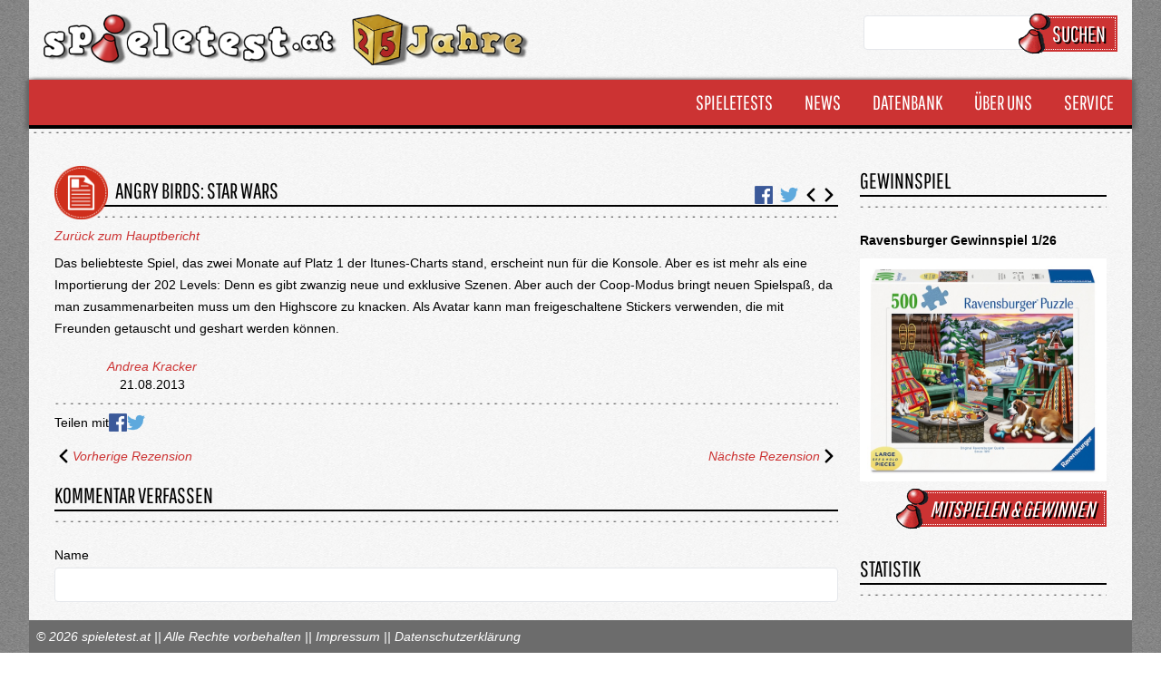

--- FILE ---
content_type: text/html; charset=UTF-8
request_url: https://www.spieletest.at/bericht/1202/Angry-Birds:-Star-Wars
body_size: 15655
content:
<!DOCTYPE html>
<html lang="de">
    <head>
        <meta charset="utf-8">
		<meta name="viewport" content="width=device-width, initial-scale=1, maximum-scale=1, user-scalable=no" />

        <!--<title inertia>Spieletest.at</title>-->
        <meta name="robots" content="index,follow" />
        <meta name="publisher" content="www.spieletest.at | www.wir-testen-spiele.de">

        <title inertia>Angry Birds: Star Wars - Spieletest.at</title>
<meta name="description" content="">
<meta name="keywords" content="Spielekritik, Spielebewertung, Spieletest, News, Neuheiten, Games, Kartenspiele, Gesellschaftsspiele, Brettspiele, Rollenspiele, Spielzeug, Toys, Geschenkideen, Gewinnspiel, Onlinemagazin, Spieleabende">
<meta charset="utf-8">
<meta name="viewport" content="width=device-width, initial-scale=1">
<meta name="csrf-token" content="lG60v52zci5YdpUaiOCtKPfTjyABkkMFSyABE5sR">
<meta property="og:type" content="article">
<meta property="og:title" content="Angry Birds: Star Wars">
<meta property="og:description" content="">
<meta property="og:image" content="">

        <!-- jQuery -->
        <link rel="stylesheet" href="/css/jquery-ui.min.css" media="print" onload="this.media='all'">
        <script src="/javascript/jquery.js"></script>
        <script src="/javascript/jquery-ui.min.js"></script>


        <!-- Cookie Manager-->
        <link rel="stylesheet" href="/css/cookieconsent.css" media="print" onload="this.media='all'">

        <!-- GOOGLE ANALYTICS -->
        <!-- Google tag (gtag.js) -->
        <script data-cookiecategory="analytics" async src="https://www.googletagmanager.com/gtag/js?id=G-BTWWFX8YQH"></script>
        <script data-cookiecategory="analytics">
            window.dataLayer = window.dataLayer || [];
            function gtag(){dataLayer.push(arguments);}
            gtag('js', new Date());

            gtag('config', 'G-BTWWFX8YQH');
        </script>

        <!-- Google Recaptcha -->
        <script type="text/plain" data-cookiecategory="analytics" src="https://www.google.com/recaptcha/api.js?render=6LcDVoQgAAAAAJN1BNq1mumQd45emKGo2YirnR6r"></script>

        <!-- Facebook Pixel Code -->
        <script type="text/plain" data-cookiecategory="analytics">
            !function(f,b,e,v,n,t,s){
            if(f.fbq)return;n=f.fbq=function(){
                n.callMethod?n.callMethod.apply(n,arguments):n.queue.push(arguments)
            };
            if(!f._fbq)f._fbq=n;
            n.push=n;n.loaded=!0;n.version='2.0';n.queue=[];t=b.createElement(e);t.async=!0;
            t.src=v;s=b.getElementsByTagName(e)[0];
            s.parentNode.insertBefore(t,s)}
            (window,document,'script','https://connect.facebook.net/en_US/fbevents.js');
            fbq('init', '1832075137069117');
            fbq('track', 'PageView');
        </script>
        <noscript><img height="1" width="1" style="display:none" src="https://www.facebook.com/tr?id=1832075137069117&ev=PageView&noscript=1"/></noscript>
        <!-- DO NOT MODIFY -->
        <!-- End Facebook Pixel Code -->

        <!-- Scripts -->
        <script type="text/javascript">
    const Ziggy = {"url":"https:\/\/www.spieletest.at","port":null,"defaults":{},"routes":{"telescope":{"uri":"telescope\/{view?}","methods":["GET","HEAD"],"wheres":{"view":"(.*)"}},"home":{"uri":"\/","methods":["GET","HEAD"]},"home.loadmore":{"uri":"home\/loadmore\/{page}","methods":["GET","HEAD"]},"allTests":{"uri":"alle-tests","methods":["GET","HEAD"]},"allTests.loadmore":{"uri":"alle-tests\/loadmore\/{page}","methods":["GET","HEAD"]},"boardgames":{"uri":"gesellschaftsspiele\/{genre_id?}\/{slug?}","methods":["GET","HEAD"]},"boardgames.loadmore":{"uri":"gesellschaftsspiele_loadmore\/{page}\/{genre_id?}\/{slug?}","methods":["GET","HEAD"]},"boardgames.detail":{"uri":"gesellschaftsspiel\/{id}\/{slug?}","methods":["GET","HEAD"]},"boardgames.comment.store":{"uri":"gesellschaftsspiel\/comment\/store","methods":["POST"]},"boardgamePublishers":{"uri":"verlage\/{char?}","methods":["GET","HEAD"]},"boardgamePublishers.detail":{"uri":"verlag\/{id}\/{slug?}","methods":["GET","HEAD"]},"boardgameAuthors":{"uri":"autoren\/{char?}","methods":["GET","HEAD"]},"boardgameAuthors.detail":{"uri":"autoren\/{id}\/{slug?}","methods":["GET","HEAD"]},"boardgameGraphicArtists":{"uri":"grafiker\/{char?}","methods":["GET","HEAD"]},"boardgameGraphicArtists.detail":{"uri":"grafiker\/{id}\/{slug?}","methods":["GET","HEAD"]},"videogames":{"uri":"videospiele\/{genre_id?}\/{slug?}","methods":["GET","HEAD"]},"videogames.loadmore":{"uri":"videospiele_loadmore\/{genre_id?}\/{slug?}","methods":["GET","HEAD"]},"videogames.detail":{"uri":"videospiel\/{id}\/{slug?}","methods":["GET","HEAD"]},"videogames.comment.store":{"uri":"videospiel\/comment\/store","methods":["POST"]},"videogameDevelopers":{"uri":"entwickler\/{char?}","methods":["GET","HEAD"]},"videogameDevelopers.detail":{"uri":"entwickler\/detail\/{id}\/{slug?}","methods":["GET","HEAD"]},"reports":{"uri":"alle-newsartikel","methods":["GET","HEAD"]},"reports.loadmore":{"uri":"alle-newsartikel_loadmore\/{page}","methods":["GET","HEAD"]},"reports.boardgames":{"uri":"gesellschaftsspiele-news","methods":["GET","HEAD"]},"reports.boardgames.loadmore":{"uri":"gesellschaftsspiele-news_loadmore\/{page}","methods":["GET","HEAD"]},"reports.videogames":{"uri":"videospiele-news","methods":["GET","HEAD"]},"reports.videogames.loadmore":{"uri":"videospiele-news_loadmore\/{page}","methods":["GET","HEAD"]},"reports.detail":{"uri":"bericht\/{id}\/{slug?}","methods":["GET","HEAD"]},"reports.comment.store":{"uri":"bericht\/comment\/store","methods":["POST"]},"awards":{"uri":"spielepreise","methods":["GET","HEAD"]},"awards.detail":{"uri":"spielepreis\/{id}\/{slug?}\/{category_id?}\/{category_slug?}","methods":["GET","HEAD"]},"links":{"uri":"links","methods":["GET","HEAD"]},"lotteries":{"uri":"gewinnspiele","methods":["GET","HEAD"]},"lotteries.detail":{"uri":"gewinnspiel\/{id}\/{slug?}","methods":["GET","HEAD"]},"lotteries.store":{"uri":"gewinnspiel\/teilnehmen","methods":["POST"]},"teams":{"uri":"das-team","methods":["GET","HEAD"]},"search":{"uri":"suche","methods":["GET","HEAD"]},"search.authors":{"uri":"suche\/autoren\/{name?}","methods":["GET","HEAD"]},"search.boardgamePublishers":{"uri":"suche\/verlage\/{name?}","methods":["GET","HEAD"]},"search.boardgameGraphicArtists":{"uri":"suche\/grafiker\/{name?}","methods":["GET","HEAD"]},"search.users":{"uri":"suche\/rezensenten\/{name?}","methods":["GET","HEAD"]},"search.developers":{"uri":"suche\/entwickler\/{name?}","methods":["GET","HEAD"]},"jeder_ist_willkommen":{"uri":"jeder-ist-willkommen","methods":["GET","HEAD"]},"so_werten_wir":{"uri":"so-werten-wir","methods":["GET","HEAD"]},"datenschutzerklaerung":{"uri":"datenschtzerklaerung","methods":["GET","HEAD"]},"impressum":{"uri":"impressum","methods":["GET","HEAD"]},"luding.csvExport":{"uri":"luding\/csvExport","methods":["GET","HEAD"]},"dashboard.admin":{"uri":"admin","methods":["GET","HEAD"]},"dashboard":{"uri":"admin\/dashboard","methods":["GET","HEAD"]},"profile":{"uri":"admin\/user\/profile","methods":["GET","HEAD"]},"profile.store":{"uri":"admin\/user\/profile","methods":["POST"]},"boardgame.index":{"uri":"admin\/boardgame\/list\/{onlyOwn?}\/{allUsers?}\/{id?}\/{state_object_name?}\/{name?}\/{user_id?}\/{deadline?}\/{publish_date?}\/{updated_at?}\/{orderby?}\/{order?}","methods":["GET","HEAD"]},"boardgame.create":{"uri":"admin\/boardgame\/create","methods":["GET","HEAD"]},"boardgame.store":{"uri":"admin\/boardgame\/create","methods":["POST"]},"boardgame.edit":{"uri":"admin\/boardgame\/{boardgame}","methods":["GET","HEAD"]},"boardgame.update":{"uri":"admin\/boardgame\/{boardgame}","methods":["PUT","PATCH"]},"boardgame.destroy":{"uri":"admin\/boardgame\/{boardgame}","methods":["DELETE"]},"boardgame.basegame.search":{"uri":"admin\/boardgame\/basegames\/search\/{search}","methods":["GET","HEAD"]},"boardgameComment.index":{"uri":"admin\/boardgameComment\/{showAll?}\/{name?}\/{date?}\/{text?}","methods":["GET","HEAD"]},"boardgameComment.update":{"uri":"admin\/boardgameComment\/decide\/{boardgameComment}","methods":["POST"]},"boardgameGenre.index":{"uri":"admin\/boardgameGenre\/list\/{orderby?}\/{order?}","methods":["GET","HEAD"]},"boardgameGenre.create":{"uri":"admin\/boardgameGenre\/create","methods":["GET","HEAD"]},"boardgameGenre.store":{"uri":"admin\/boardgameGenre\/create","methods":["POST"]},"boardgameGenre.edit":{"uri":"admin\/boardgameGenre\/{boardgameGenre}","methods":["GET","HEAD"]},"boardgameGenre.update":{"uri":"admin\/boardgameGenre\/{boardgameGenre}","methods":["PUT","PATCH"]},"boardgameGenre.destroy":{"uri":"admin\/boardgameGenre\/{boardgameGenre}","methods":["DELETE"]},"boardgameAuthorGraphicArtist.index":{"uri":"admin\/boardgameAuthorGraphicArtist\/list\/{firstname?}\/{lastname?}\/{orderby?}\/{order?}","methods":["GET","HEAD"]},"boardgameAuthorGraphicArtist.create":{"uri":"admin\/boardgameAuthorGraphicArtist\/create","methods":["GET","HEAD"]},"boardgameAuthorGraphicArtist.store":{"uri":"admin\/boardgameAuthorGraphicArtist\/create","methods":["POST"]},"boardgameAuthorGraphicArtist.edit":{"uri":"admin\/boardgameAuthorGraphicArtist\/{boardgameAuthorGraphicArtist}","methods":["GET","HEAD"]},"boardgameAuthorGraphicArtist.update":{"uri":"admin\/boardgameAuthorGraphicArtist\/{boardgameAuthorGraphicArtist}","methods":["PUT","PATCH"]},"boardgameAuthorGraphicArtist.destroy":{"uri":"admin\/boardgameAuthorGraphicArtist\/{boardgameAuthorGraphicArtist}","methods":["DELETE"]},"boardgameType.index":{"uri":"admin\/boardgameType\/list\/{orderby?}\/{order?}","methods":["GET","HEAD"]},"boardgameType.create":{"uri":"admin\/boardgameType\/create","methods":["GET","HEAD"]},"boardgameType.store":{"uri":"admin\/boardgameType\/create","methods":["POST"]},"boardgameType.edit":{"uri":"admin\/boardgameType\/{boardgameType}","methods":["GET","HEAD"]},"boardgameType.update":{"uri":"admin\/boardgameType\/{boardgameType}","methods":["PUT","PATCH"]},"boardgameType.destroy":{"uri":"admin\/boardgameType\/{boardgameType}","methods":["DELETE"]},"boardgamePublisher.index":{"uri":"admin\/boardgamePublisher\/list\/{name?}\/{country_id?}\/{user_id?}\/{orderby?}\/{order?}","methods":["GET","HEAD"]},"boardgamePublisher.create":{"uri":"admin\/boardgamePublisher\/create","methods":["GET","HEAD"]},"boardgamePublisher.store":{"uri":"admin\/boardgamePublisher\/create","methods":["POST"]},"boardgamePublisher.edit":{"uri":"admin\/boardgamePublisher\/{boardgamePublisher}","methods":["GET","HEAD"]},"boardgamePublisher.update":{"uri":"admin\/boardgamePublisher\/{boardgamePublisher}","methods":["PUT","PATCH"]},"boardgamePublisher.destroy":{"uri":"admin\/boardgamePublisher\/{boardgamePublisher}","methods":["DELETE"]},"boardgameAward.index":{"uri":"admin\/boardgameAward","methods":["GET","HEAD"]},"boardgameAward.create":{"uri":"admin\/boardgameAward\/create","methods":["GET","HEAD"]},"boardgameAward.store":{"uri":"admin\/boardgameAward\/create","methods":["POST"]},"boardgameAward.edit":{"uri":"admin\/boardgameAward\/{boardgameAward}","methods":["GET","HEAD"]},"boardgameAward.update":{"uri":"admin\/boardgameAward\/{boardgameAward}","methods":["PUT","PATCH"]},"boardgameAward.destroy":{"uri":"admin\/boardgameAward\/{boardgameAward}","methods":["DELETE"]},"videogame.index":{"uri":"admin\/videogame\/list\/{onlyOwn?}\/{allUsers?}\/{id?}\/{state_object_name?}\/{name?}\/{user_id?}\/{deadline?}\/{publish_date?}\/{updated_at?}\/{orderby?}\/{order?}","methods":["GET","HEAD"]},"videogame.create":{"uri":"admin\/videogame\/create","methods":["GET","HEAD"]},"videogame.store":{"uri":"admin\/videogame\/create","methods":["POST"]},"videogame.edit":{"uri":"admin\/videogame\/{videogame}","methods":["GET","HEAD"]},"videogame.update":{"uri":"admin\/videogame\/{videogame}","methods":["PUT","PATCH"]},"videogame.destroy":{"uri":"admin\/videogame\/{videogame}","methods":["DELETE"]},"videogame.basegame.search":{"uri":"admin\/videogame\/basegames\/search\/{search}","methods":["GET","HEAD"]},"videogameComment.index":{"uri":"admin\/videogameComment\/{showAll?}\/{name?}\/{date?}\/{text?}","methods":["GET","HEAD"]},"videogameComment.update":{"uri":"admin\/videogameComment\/decide\/{videogameComment}","methods":["POST"]},"videogameGenre.index":{"uri":"admin\/videogameGenre\/list\/{name?}\/{orderby?}\/{order?}","methods":["GET","HEAD"]},"videogameGenre.create":{"uri":"admin\/videogameGenre\/create","methods":["GET","HEAD"]},"videogameGenre.store":{"uri":"admin\/videogameGenre\/create","methods":["POST"]},"videogameGenre.edit":{"uri":"admin\/videogameGenre\/{videogameGenre}","methods":["GET","HEAD"]},"videogameGenre.update":{"uri":"admin\/videogameGenre\/{videogameGenre}","methods":["PUT","PATCH"]},"videogameGenre.destroy":{"uri":"admin\/videogameGenre\/{videogameGenre}","methods":["DELETE"]},"videogameSystem.index":{"uri":"admin\/videogameSystem\/list\/{orderby?}\/{order?}","methods":["GET","HEAD"]},"videogameSystem.create":{"uri":"admin\/videogameSystem\/create","methods":["GET","HEAD"]},"videogameSystem.store":{"uri":"admin\/videogameSystem\/create","methods":["POST"]},"videogameSystem.edit":{"uri":"admin\/videogameSystem\/{videogameSystem}","methods":["GET","HEAD"]},"videogameSystem.update":{"uri":"admin\/videogameSystem\/{videogameSystem}","methods":["PUT","PATCH"]},"videogameSystem.destroy":{"uri":"admin\/videogameSystem\/{videogameSystem}","methods":["DELETE"]},"videogameEquipment.index":{"uri":"admin\/videogameEquipment\/list\/{orderby?}\/{order?}","methods":["GET","HEAD"]},"videogameEquipment.create":{"uri":"admin\/videogameEquipment\/create","methods":["GET","HEAD"]},"videogameEquipment.store":{"uri":"admin\/videogameEquipment\/create","methods":["POST"]},"videogameEquipment.edit":{"uri":"admin\/videogameEquipment\/{videogameEquipment}","methods":["GET","HEAD"]},"videogameEquipment.update":{"uri":"admin\/videogameEquipment\/{videogameEquipment}","methods":["PUT","PATCH"]},"videogameEquipment.destroy":{"uri":"admin\/videogameEquipment\/{videogameEquipment}","methods":["DELETE"]},"videogameDeveloper.index":{"uri":"admin\/videogameDeveloper\/list\/{name?}\/{orderby?}\/{order?}","methods":["GET","HEAD"]},"videogameDeveloper.create":{"uri":"admin\/videogameDeveloper\/create","methods":["GET","HEAD"]},"videogameDeveloper.store":{"uri":"admin\/videogameDeveloper\/create","methods":["POST"]},"videogameDeveloper.edit":{"uri":"admin\/videogameDeveloper\/{videogameDeveloper}","methods":["GET","HEAD"]},"videogameDeveloper.update":{"uri":"admin\/videogameDeveloper\/{videogameDeveloper}","methods":["PUT","PATCH"]},"videogameDeveloper.destroy":{"uri":"admin\/videogameDeveloper\/{videogameDeveloper}","methods":["DELETE"]},"report.index":{"uri":"admin\/report\/list\/{onlyOwn?}\/{allUsers?}\/{onlyPaid?}\/{id?}\/{state_object_name?}\/{name?}\/{user_id?}\/{publish_date?}\/{updated_at?}\/{orderby?}\/{order?}","methods":["GET","HEAD"]},"report.create":{"uri":"admin\/report\/create","methods":["GET","HEAD"]},"report.store":{"uri":"admin\/report\/create","methods":["POST"]},"report.edit":{"uri":"admin\/report\/{report}","methods":["GET","HEAD"]},"report.update":{"uri":"admin\/report\/{report}","methods":["PUT","PATCH"]},"report.destroy":{"uri":"admin\/report\/{report}","methods":["DELETE"]},"report.parentItems.search":{"uri":"admin\/report\/parentItems\/search\/{search}","methods":["GET","HEAD"]},"reportPaidType.index":{"uri":"admin\/reportPaidType","methods":["GET","HEAD"]},"reportPaidType.create":{"uri":"admin\/reportPaidType\/create","methods":["GET","HEAD"]},"reportPaidType.store":{"uri":"admin\/reportPaidType\/create","methods":["POST"]},"reportPaidType.edit":{"uri":"admin\/reportPaidType\/{reportPaidType}","methods":["GET","HEAD"]},"reportPaidType.update":{"uri":"admin\/reportPaidType\/{reportPaidType}","methods":["PUT","PATCH"]},"reportPaidType.destroy":{"uri":"admin\/reportPaidType\/{reportPaidType}","methods":["DELETE"]},"reportType.index":{"uri":"admin\/reportType","methods":["GET","HEAD"]},"reportType.create":{"uri":"admin\/reportType\/create","methods":["GET","HEAD"]},"reportType.store":{"uri":"admin\/reportType\/create","methods":["POST"]},"reportType.edit":{"uri":"admin\/reportType\/{reportType}","methods":["GET","HEAD"]},"reportType.update":{"uri":"admin\/reportType\/{reportType}","methods":["PUT","PATCH"]},"reportType.destroy":{"uri":"admin\/reportType\/{reportType}","methods":["DELETE"]},"reportComment.index":{"uri":"admin\/reportComment\/{showAll?}\/{name?}\/{date?}\/{text?}","methods":["GET","HEAD"]},"reportComment.update":{"uri":"admin\/reportComment\/decide\/{reportComment}","methods":["POST"]},"publishingCalendar.index":{"uri":"admin\/publishingCalendar","methods":["GET","HEAD"]},"publishingCalendar.events":{"uri":"admin\/publishingCalendar\/{date_from}\/{date_to}","methods":["GET","HEAD"]},"publishingCalendar.store":{"uri":"admin\/publishingCalendar","methods":["POST"]},"publishingCalendar.csvExport":{"uri":"admin\/publishingCalendar\/csvExport\/{type}\/{date}","methods":["GET","HEAD"]},"country.index":{"uri":"admin\/country\/list\/{orderby?}\/{order?}","methods":["GET","HEAD"]},"country.create":{"uri":"admin\/country\/create","methods":["GET","HEAD"]},"country.store":{"uri":"admin\/country\/create","methods":["POST"]},"country.edit":{"uri":"admin\/country\/{country}","methods":["GET","HEAD"]},"country.update":{"uri":"admin\/country\/{country}","methods":["PUT","PATCH"]},"country.destroy":{"uri":"admin\/country\/{country}","methods":["DELETE"]},"user.index":{"uri":"admin\/users\/{onlyActive?}","methods":["GET","HEAD"]},"user.create":{"uri":"admin\/user\/create","methods":["GET","HEAD"]},"user.store":{"uri":"admin\/user\/create","methods":["POST"]},"user.edit":{"uri":"admin\/user\/{user}","methods":["GET","HEAD"]},"user.update":{"uri":"admin\/user\/{user}","methods":["PUT","PATCH"]},"user.destroy":{"uri":"admin\/user\/{user}","methods":["DELETE"]},"role.index":{"uri":"admin\/roles","methods":["GET","HEAD"]},"role.create":{"uri":"admin\/role\/create","methods":["GET","HEAD"]},"role.store":{"uri":"admin\/role\/create","methods":["POST"]},"role.edit":{"uri":"admin\/role\/{role}","methods":["GET","HEAD"]},"role.update":{"uri":"admin\/role\/{role}","methods":["PUT","PATCH"]},"role.destroy":{"uri":"admin\/role\/{role}","methods":["DELETE"]},"permission.index":{"uri":"admin\/permissions","methods":["GET","HEAD"]},"permission.create":{"uri":"admin\/permission\/create","methods":["GET","HEAD"]},"permission.store":{"uri":"admin\/permission\/create","methods":["POST"]},"permission.edit":{"uri":"admin\/permission\/{permission}","methods":["GET","HEAD"]},"permission.update":{"uri":"admin\/permission\/{permission}","methods":["PUT","PATCH"]},"permission.destroy":{"uri":"admin\/permission\/{permission}","methods":["DELETE"]},"linkCategory.index":{"uri":"admin\/linkCategory","methods":["GET","HEAD"]},"linkCategory.create":{"uri":"admin\/linkCategory\/create","methods":["GET","HEAD"]},"linkCategory.store":{"uri":"admin\/linkCategory\/create","methods":["POST"]},"linkCategory.edit":{"uri":"admin\/linkCategory\/{linkCategory}","methods":["GET","HEAD"]},"linkCategory.update":{"uri":"admin\/linkCategory\/{linkCategory}","methods":["PUT","PATCH"]},"linkCategory.destroy":{"uri":"admin\/linkCategory\/{linkCategory}","methods":["DELETE"]},"link.index":{"uri":"admin\/links\/{category_id?}\/{name?}","methods":["GET","HEAD"]},"link.create":{"uri":"admin\/link\/create","methods":["GET","HEAD"]},"link.store":{"uri":"admin\/link\/create","methods":["POST"]},"link.edit":{"uri":"admin\/link\/{link}","methods":["GET","HEAD"]},"link.update":{"uri":"admin\/link\/{link}","methods":["PUT","PATCH"]},"link.destroy":{"uri":"admin\/link\/{link}","methods":["DELETE"]},"lottery.index":{"uri":"admin\/gewinnspiele","methods":["GET","HEAD"]},"lottery.create":{"uri":"admin\/gewinnspiel\/create","methods":["GET","HEAD"]},"lottery.store":{"uri":"admin\/gewinnspiel\/create","methods":["POST"]},"lottery.edit":{"uri":"admin\/gewinnspiel\/{lottery}","methods":["GET","HEAD"]},"lottery.update":{"uri":"admin\/lottery\/{lottery}","methods":["PUT","PATCH"]},"lottery.destroy":{"uri":"admin\/gewinnspiel\/{lottery}","methods":["DELETE"]},"lotteryParticipant.index":{"uri":"admin\/gewinnspielTeilnehmer\/gewinnspiel\/{lottery}","methods":["GET","HEAD"]},"lotteryParticipant.edit":{"uri":"admin\/gewinnspielTeilnehmer\/edit\/{lotteryParticipant}","methods":["GET","HEAD"]},"lotteryParticipant.destroy":{"uri":"admin\/gewinnspielTeilnehmer\/{lotteryParticipant}","methods":["DELETE"]},"lotteryParticipant.downloadCSV":{"uri":"admin\/gewinnspielTeilnehmer\/gewinnspiel\/downloadCSV\/{lottery}","methods":["GET","HEAD"]},"advertisement.index":{"uri":"admin\/advertisements\/{onlyActive?}","methods":["GET","HEAD"]},"advertisement.create":{"uri":"admin\/advertisement\/create","methods":["GET","HEAD"]},"advertisement.store":{"uri":"admin\/advertisement\/create","methods":["POST"]},"advertisement.edit":{"uri":"admin\/advertisement\/{advertisement}","methods":["GET","HEAD"]},"advertisement.update":{"uri":"admin\/advertisement\/{advertisement}","methods":["PUT","PATCH"]},"advertisement.destroy":{"uri":"admin\/advertisement\/{advertisement}","methods":["DELETE"]},"titlestorytool.index":{"uri":"admin\/titelstorytool","methods":["GET","HEAD"]},"titlestorytool.getItem":{"uri":"admin\/titelstorytool\/getItem\/{type}\/{id}","methods":["GET","HEAD"]},"titlestorytool.getItems":{"uri":"admin\/titelstorytool\/getItems\/{type}","methods":["GET","HEAD"]},"titlestorytool.createTransparencyBackground":{"uri":"admin\/titelstorytool\/createTransparencyBackground\/{red}\/{green}\/{blue}\/{transparency}","methods":["GET","HEAD"]},"titlestorytool.create":{"uri":"admin\/titelstorytool\/create\/{type?}\/{id?}","methods":["GET","HEAD"]},"titlestorytool.store":{"uri":"admin\/titelstorytool\/create","methods":["POST"]},"titlestorytool.edit":{"uri":"admin\/titelstorytool\/{titelstorytool}","methods":["GET","HEAD"]},"titlestorytool.update":{"uri":"admin\/titelstorytool\/{titelstorytool}","methods":["PUT","PATCH"]},"titlestorytool.destroy":{"uri":"admin\/titelstorytool\/{titelstorytool}","methods":["DELETE"]},"titlestorytool.reorder":{"uri":"admin\/titelstorytool\/reorder","methods":["POST"]},"distribution.list":{"uri":"admin\/vergabeliste","methods":["GET","HEAD"]},"distribution.store_list":{"uri":"admin\/vergabeliste","methods":["POST"]},"distribution.tool":{"uri":"admin\/vergabetool","methods":["GET","HEAD"]},"distribution.store_tool":{"uri":"admin\/vergabetool","methods":["POST"]},"widget.index":{"uri":"admin\/widgets","methods":["GET","HEAD"]},"widget.create":{"uri":"admin\/widget\/create","methods":["GET","HEAD"]},"widget.store":{"uri":"admin\/widget\/create","methods":["POST"]},"widget.edit":{"uri":"admin\/widget\/{widget}","methods":["GET","HEAD"]},"widget.update":{"uri":"admin\/widget\/{widget}","methods":["PUT","PATCH"]},"widget.destroy":{"uri":"admin\/widget\/{widget}","methods":["DELETE"]},"register":{"uri":"register","methods":["GET","HEAD"]},"login":{"uri":"login","methods":["GET","HEAD"]},"password.request":{"uri":"forgot-password","methods":["GET","HEAD"]},"password.email":{"uri":"forgot-password","methods":["POST"]},"password.reset":{"uri":"reset-password\/{token}","methods":["GET","HEAD"]},"password.update":{"uri":"reset-password","methods":["POST"]},"verification.notice":{"uri":"verify-email","methods":["GET","HEAD"]},"verification.verify":{"uri":"verify-email\/{id}\/{hash}","methods":["GET","HEAD"]},"verification.send":{"uri":"email\/verification-notification","methods":["POST"]},"password.confirm":{"uri":"confirm-password","methods":["GET","HEAD"]},"logout":{"uri":"logout","methods":["POST"]}}};

    !function(t,r){"object"==typeof exports&&"undefined"!=typeof module?module.exports=r():"function"==typeof define&&define.amd?define(r):(t||self).route=r()}(this,function(){function t(t,r){for(var e=0;e<r.length;e++){var n=r[e];n.enumerable=n.enumerable||!1,n.configurable=!0,"value"in n&&(n.writable=!0),Object.defineProperty(t,n.key,n)}}function r(r,e,n){return e&&t(r.prototype,e),n&&t(r,n),Object.defineProperty(r,"prototype",{writable:!1}),r}function e(){return e=Object.assign?Object.assign.bind():function(t){for(var r=1;r<arguments.length;r++){var e=arguments[r];for(var n in e)Object.prototype.hasOwnProperty.call(e,n)&&(t[n]=e[n])}return t},e.apply(this,arguments)}function n(t){return n=Object.setPrototypeOf?Object.getPrototypeOf.bind():function(t){return t.__proto__||Object.getPrototypeOf(t)},n(t)}function o(t,r){return o=Object.setPrototypeOf?Object.setPrototypeOf.bind():function(t,r){return t.__proto__=r,t},o(t,r)}function i(){if("undefined"==typeof Reflect||!Reflect.construct)return!1;if(Reflect.construct.sham)return!1;if("function"==typeof Proxy)return!0;try{return Boolean.prototype.valueOf.call(Reflect.construct(Boolean,[],function(){})),!0}catch(t){return!1}}function u(t,r,e){return u=i()?Reflect.construct.bind():function(t,r,e){var n=[null];n.push.apply(n,r);var i=new(Function.bind.apply(t,n));return e&&o(i,e.prototype),i},u.apply(null,arguments)}function f(t){var r="function"==typeof Map?new Map:void 0;return f=function(t){if(null===t||-1===Function.toString.call(t).indexOf("[native code]"))return t;if("function"!=typeof t)throw new TypeError("Super expression must either be null or a function");if(void 0!==r){if(r.has(t))return r.get(t);r.set(t,e)}function e(){return u(t,arguments,n(this).constructor)}return e.prototype=Object.create(t.prototype,{constructor:{value:e,enumerable:!1,writable:!0,configurable:!0}}),o(e,t)},f(t)}var a=String.prototype.replace,c=/%20/g,l="RFC3986",s={default:l,formatters:{RFC1738:function(t){return a.call(t,c,"+")},RFC3986:function(t){return String(t)}},RFC1738:"RFC1738",RFC3986:l},v=Object.prototype.hasOwnProperty,p=Array.isArray,y=function(){for(var t=[],r=0;r<256;++r)t.push("%"+((r<16?"0":"")+r.toString(16)).toUpperCase());return t}(),d=function(t,r){for(var e=r&&r.plainObjects?Object.create(null):{},n=0;n<t.length;++n)void 0!==t[n]&&(e[n]=t[n]);return e},b={arrayToObject:d,assign:function(t,r){return Object.keys(r).reduce(function(t,e){return t[e]=r[e],t},t)},combine:function(t,r){return[].concat(t,r)},compact:function(t){for(var r=[{obj:{o:t},prop:"o"}],e=[],n=0;n<r.length;++n)for(var o=r[n],i=o.obj[o.prop],u=Object.keys(i),f=0;f<u.length;++f){var a=u[f],c=i[a];"object"==typeof c&&null!==c&&-1===e.indexOf(c)&&(r.push({obj:i,prop:a}),e.push(c))}return function(t){for(;t.length>1;){var r=t.pop(),e=r.obj[r.prop];if(p(e)){for(var n=[],o=0;o<e.length;++o)void 0!==e[o]&&n.push(e[o]);r.obj[r.prop]=n}}}(r),t},decode:function(t,r,e){var n=t.replace(/\+/g," ");if("iso-8859-1"===e)return n.replace(/%[0-9a-f]{2}/gi,unescape);try{return decodeURIComponent(n)}catch(t){return n}},encode:function(t,r,e,n,o){if(0===t.length)return t;var i=t;if("symbol"==typeof t?i=Symbol.prototype.toString.call(t):"string"!=typeof t&&(i=String(t)),"iso-8859-1"===e)return escape(i).replace(/%u[0-9a-f]{4}/gi,function(t){return"%26%23"+parseInt(t.slice(2),16)+"%3B"});for(var u="",f=0;f<i.length;++f){var a=i.charCodeAt(f);45===a||46===a||95===a||126===a||a>=48&&a<=57||a>=65&&a<=90||a>=97&&a<=122||o===s.RFC1738&&(40===a||41===a)?u+=i.charAt(f):a<128?u+=y[a]:a<2048?u+=y[192|a>>6]+y[128|63&a]:a<55296||a>=57344?u+=y[224|a>>12]+y[128|a>>6&63]+y[128|63&a]:(a=65536+((1023&a)<<10|1023&i.charCodeAt(f+=1)),u+=y[240|a>>18]+y[128|a>>12&63]+y[128|a>>6&63]+y[128|63&a])}return u},isBuffer:function(t){return!(!t||"object"!=typeof t||!(t.constructor&&t.constructor.isBuffer&&t.constructor.isBuffer(t)))},isRegExp:function(t){return"[object RegExp]"===Object.prototype.toString.call(t)},maybeMap:function(t,r){if(p(t)){for(var e=[],n=0;n<t.length;n+=1)e.push(r(t[n]));return e}return r(t)},merge:function t(r,e,n){if(!e)return r;if("object"!=typeof e){if(p(r))r.push(e);else{if(!r||"object"!=typeof r)return[r,e];(n&&(n.plainObjects||n.allowPrototypes)||!v.call(Object.prototype,e))&&(r[e]=!0)}return r}if(!r||"object"!=typeof r)return[r].concat(e);var o=r;return p(r)&&!p(e)&&(o=d(r,n)),p(r)&&p(e)?(e.forEach(function(e,o){if(v.call(r,o)){var i=r[o];i&&"object"==typeof i&&e&&"object"==typeof e?r[o]=t(i,e,n):r.push(e)}else r[o]=e}),r):Object.keys(e).reduce(function(r,o){var i=e[o];return r[o]=v.call(r,o)?t(r[o],i,n):i,r},o)}},h=Object.prototype.hasOwnProperty,m={brackets:function(t){return t+"[]"},comma:"comma",indices:function(t,r){return t+"["+r+"]"},repeat:function(t){return t}},g=Array.isArray,j=String.prototype.split,w=Array.prototype.push,O=function(t,r){w.apply(t,g(r)?r:[r])},E=Date.prototype.toISOString,R=s.default,S={addQueryPrefix:!1,allowDots:!1,charset:"utf-8",charsetSentinel:!1,delimiter:"&",encode:!0,encoder:b.encode,encodeValuesOnly:!1,format:R,formatter:s.formatters[R],indices:!1,serializeDate:function(t){return E.call(t)},skipNulls:!1,strictNullHandling:!1},T=function t(r,e,n,o,i,u,f,a,c,l,s,v,p,y){var d,h=r;if("function"==typeof f?h=f(e,h):h instanceof Date?h=l(h):"comma"===n&&g(h)&&(h=b.maybeMap(h,function(t){return t instanceof Date?l(t):t})),null===h){if(o)return u&&!p?u(e,S.encoder,y,"key",s):e;h=""}if("string"==typeof(d=h)||"number"==typeof d||"boolean"==typeof d||"symbol"==typeof d||"bigint"==typeof d||b.isBuffer(h)){if(u){var m=p?e:u(e,S.encoder,y,"key",s);if("comma"===n&&p){for(var w=j.call(String(h),","),E="",R=0;R<w.length;++R)E+=(0===R?"":",")+v(u(w[R],S.encoder,y,"value",s));return[v(m)+"="+E]}return[v(m)+"="+v(u(h,S.encoder,y,"value",s))]}return[v(e)+"="+v(String(h))]}var T,k=[];if(void 0===h)return k;if("comma"===n&&g(h))T=[{value:h.length>0?h.join(",")||null:void 0}];else if(g(f))T=f;else{var x=Object.keys(h);T=a?x.sort(a):x}for(var N=0;N<T.length;++N){var C=T[N],D="object"==typeof C&&void 0!==C.value?C.value:h[C];if(!i||null!==D){var F=g(h)?"function"==typeof n?n(e,C):e:e+(c?"."+C:"["+C+"]");O(k,t(D,F,n,o,i,u,f,a,c,l,s,v,p,y))}}return k},k=Object.prototype.hasOwnProperty,x=Array.isArray,N={allowDots:!1,allowPrototypes:!1,arrayLimit:20,charset:"utf-8",charsetSentinel:!1,comma:!1,decoder:b.decode,delimiter:"&",depth:5,ignoreQueryPrefix:!1,interpretNumericEntities:!1,parameterLimit:1e3,parseArrays:!0,plainObjects:!1,strictNullHandling:!1},C=function(t){return t.replace(/&#(\d+);/g,function(t,r){return String.fromCharCode(parseInt(r,10))})},D=function(t,r){return t&&"string"==typeof t&&r.comma&&t.indexOf(",")>-1?t.split(","):t},F=function(t,r,e,n){if(t){var o=e.allowDots?t.replace(/\.([^.[]+)/g,"[$1]"):t,i=/(\[[^[\]]*])/g,u=e.depth>0&&/(\[[^[\]]*])/.exec(o),f=u?o.slice(0,u.index):o,a=[];if(f){if(!e.plainObjects&&k.call(Object.prototype,f)&&!e.allowPrototypes)return;a.push(f)}for(var c=0;e.depth>0&&null!==(u=i.exec(o))&&c<e.depth;){if(c+=1,!e.plainObjects&&k.call(Object.prototype,u[1].slice(1,-1))&&!e.allowPrototypes)return;a.push(u[1])}return u&&a.push("["+o.slice(u.index)+"]"),function(t,r,e,n){for(var o=n?r:D(r,e),i=t.length-1;i>=0;--i){var u,f=t[i];if("[]"===f&&e.parseArrays)u=[].concat(o);else{u=e.plainObjects?Object.create(null):{};var a="["===f.charAt(0)&&"]"===f.charAt(f.length-1)?f.slice(1,-1):f,c=parseInt(a,10);e.parseArrays||""!==a?!isNaN(c)&&f!==a&&String(c)===a&&c>=0&&e.parseArrays&&c<=e.arrayLimit?(u=[])[c]=o:"__proto__"!==a&&(u[a]=o):u={0:o}}o=u}return o}(a,r,e,n)}},$=function(t,r){var e=function(t){if(!t)return N;if(null!=t.decoder&&"function"!=typeof t.decoder)throw new TypeError("Decoder has to be a function.");if(void 0!==t.charset&&"utf-8"!==t.charset&&"iso-8859-1"!==t.charset)throw new TypeError("The charset option must be either utf-8, iso-8859-1, or undefined");return{allowDots:void 0===t.allowDots?N.allowDots:!!t.allowDots,allowPrototypes:"boolean"==typeof t.allowPrototypes?t.allowPrototypes:N.allowPrototypes,arrayLimit:"number"==typeof t.arrayLimit?t.arrayLimit:N.arrayLimit,charset:void 0===t.charset?N.charset:t.charset,charsetSentinel:"boolean"==typeof t.charsetSentinel?t.charsetSentinel:N.charsetSentinel,comma:"boolean"==typeof t.comma?t.comma:N.comma,decoder:"function"==typeof t.decoder?t.decoder:N.decoder,delimiter:"string"==typeof t.delimiter||b.isRegExp(t.delimiter)?t.delimiter:N.delimiter,depth:"number"==typeof t.depth||!1===t.depth?+t.depth:N.depth,ignoreQueryPrefix:!0===t.ignoreQueryPrefix,interpretNumericEntities:"boolean"==typeof t.interpretNumericEntities?t.interpretNumericEntities:N.interpretNumericEntities,parameterLimit:"number"==typeof t.parameterLimit?t.parameterLimit:N.parameterLimit,parseArrays:!1!==t.parseArrays,plainObjects:"boolean"==typeof t.plainObjects?t.plainObjects:N.plainObjects,strictNullHandling:"boolean"==typeof t.strictNullHandling?t.strictNullHandling:N.strictNullHandling}}(r);if(""===t||null==t)return e.plainObjects?Object.create(null):{};for(var n="string"==typeof t?function(t,r){var e,n={},o=(r.ignoreQueryPrefix?t.replace(/^\?/,""):t).split(r.delimiter,Infinity===r.parameterLimit?void 0:r.parameterLimit),i=-1,u=r.charset;if(r.charsetSentinel)for(e=0;e<o.length;++e)0===o[e].indexOf("utf8=")&&("utf8=%E2%9C%93"===o[e]?u="utf-8":"utf8=%26%2310003%3B"===o[e]&&(u="iso-8859-1"),i=e,e=o.length);for(e=0;e<o.length;++e)if(e!==i){var f,a,c=o[e],l=c.indexOf("]="),s=-1===l?c.indexOf("="):l+1;-1===s?(f=r.decoder(c,N.decoder,u,"key"),a=r.strictNullHandling?null:""):(f=r.decoder(c.slice(0,s),N.decoder,u,"key"),a=b.maybeMap(D(c.slice(s+1),r),function(t){return r.decoder(t,N.decoder,u,"value")})),a&&r.interpretNumericEntities&&"iso-8859-1"===u&&(a=C(a)),c.indexOf("[]=")>-1&&(a=x(a)?[a]:a),n[f]=k.call(n,f)?b.combine(n[f],a):a}return n}(t,e):t,o=e.plainObjects?Object.create(null):{},i=Object.keys(n),u=0;u<i.length;++u){var f=i[u],a=F(f,n[f],e,"string"==typeof t);o=b.merge(o,a,e)}return b.compact(o)},A=/*#__PURE__*/function(){function t(t,r,e){var n,o;this.name=t,this.definition=r,this.bindings=null!=(n=r.bindings)?n:{},this.wheres=null!=(o=r.wheres)?o:{},this.config=e}var e=t.prototype;return e.matchesUrl=function(t){var r=this;if(!this.definition.methods.includes("GET"))return!1;var e=this.template.replace(/(\/?){([^}?]*)(\??)}/g,function(t,e,n,o){var i,u="(?<"+n+">"+((null==(i=r.wheres[n])?void 0:i.replace(/(^\^)|(\$$)/g,""))||"[^/?]+")+")";return o?"("+e+u+")?":""+e+u}).replace(/^\w+:\/\//,""),n=t.replace(/^\w+:\/\//,"").split("?"),o=n[0],i=n[1],u=new RegExp("^"+e+"/?$").exec(o);return!!u&&{params:u.groups,query:$(i)}},e.compile=function(t){var r=this,e=this.parameterSegments;return e.length?this.template.replace(/{([^}?]+)(\??)}/g,function(n,o,i){var u,f,a;if(!i&&[null,void 0].includes(t[o]))throw new Error("Ziggy error: '"+o+"' parameter is required for route '"+r.name+"'.");if(e[e.length-1].name===o&&".*"===r.wheres[o])return encodeURIComponent(null!=(a=t[o])?a:"").replace(/%2F/g,"/");if(r.wheres[o]&&!new RegExp("^"+(i?"("+r.wheres[o]+")?":r.wheres[o])+"$").test(null!=(u=t[o])?u:""))throw new Error("Ziggy error: '"+o+"' parameter does not match required format '"+r.wheres[o]+"' for route '"+r.name+"'.");return encodeURIComponent(null!=(f=t[o])?f:"")}).replace(/\/+$/,""):this.template},r(t,[{key:"template",get:function(){return((this.config.absolute?this.definition.domain?""+this.config.url.match(/^\w+:\/\//)[0]+this.definition.domain+(this.config.port?":"+this.config.port:""):this.config.url:"")+"/"+this.definition.uri).replace(/\/+$/,"")}},{key:"parameterSegments",get:function(){var t,r;return null!=(t=null==(r=this.template.match(/{[^}?]+\??}/g))?void 0:r.map(function(t){return{name:t.replace(/{|\??}/g,""),required:!/\?}$/.test(t)}}))?t:[]}}]),t}(),P=/*#__PURE__*/function(t){var n,i;function u(r,n,o,i){var u;if(void 0===o&&(o=!0),(u=t.call(this)||this).t=null!=i?i:"undefined"!=typeof Ziggy?Ziggy:null==globalThis?void 0:globalThis.Ziggy,u.t=e({},u.t,{absolute:o}),r){if(!u.t.routes[r])throw new Error("Ziggy error: route '"+r+"' is not in the route list.");u.i=new A(r,u.t.routes[r],u.t),u.u=u.l(n)}return u}i=t,(n=u).prototype=Object.create(i.prototype),n.prototype.constructor=n,o(n,i);var f=u.prototype;return f.toString=function(){var t=this,r=Object.keys(this.u).filter(function(r){return!t.i.parameterSegments.some(function(t){return t.name===r})}).filter(function(t){return"_query"!==t}).reduce(function(r,n){var o;return e({},r,((o={})[n]=t.u[n],o))},{});return this.i.compile(this.u)+function(t,r){var e,n=t,o=function(t){if(!t)return S;if(null!=t.encoder&&"function"!=typeof t.encoder)throw new TypeError("Encoder has to be a function.");var r=t.charset||S.charset;if(void 0!==t.charset&&"utf-8"!==t.charset&&"iso-8859-1"!==t.charset)throw new TypeError("The charset option must be either utf-8, iso-8859-1, or undefined");var e=s.default;if(void 0!==t.format){if(!h.call(s.formatters,t.format))throw new TypeError("Unknown format option provided.");e=t.format}var n=s.formatters[e],o=S.filter;return("function"==typeof t.filter||g(t.filter))&&(o=t.filter),{addQueryPrefix:"boolean"==typeof t.addQueryPrefix?t.addQueryPrefix:S.addQueryPrefix,allowDots:void 0===t.allowDots?S.allowDots:!!t.allowDots,charset:r,charsetSentinel:"boolean"==typeof t.charsetSentinel?t.charsetSentinel:S.charsetSentinel,delimiter:void 0===t.delimiter?S.delimiter:t.delimiter,encode:"boolean"==typeof t.encode?t.encode:S.encode,encoder:"function"==typeof t.encoder?t.encoder:S.encoder,encodeValuesOnly:"boolean"==typeof t.encodeValuesOnly?t.encodeValuesOnly:S.encodeValuesOnly,filter:o,format:e,formatter:n,serializeDate:"function"==typeof t.serializeDate?t.serializeDate:S.serializeDate,skipNulls:"boolean"==typeof t.skipNulls?t.skipNulls:S.skipNulls,sort:"function"==typeof t.sort?t.sort:null,strictNullHandling:"boolean"==typeof t.strictNullHandling?t.strictNullHandling:S.strictNullHandling}}(r);"function"==typeof o.filter?n=(0,o.filter)("",n):g(o.filter)&&(e=o.filter);var i=[];if("object"!=typeof n||null===n)return"";var u=m[r&&r.arrayFormat in m?r.arrayFormat:r&&"indices"in r?r.indices?"indices":"repeat":"indices"];e||(e=Object.keys(n)),o.sort&&e.sort(o.sort);for(var f=0;f<e.length;++f){var a=e[f];o.skipNulls&&null===n[a]||O(i,T(n[a],a,u,o.strictNullHandling,o.skipNulls,o.encode?o.encoder:null,o.filter,o.sort,o.allowDots,o.serializeDate,o.format,o.formatter,o.encodeValuesOnly,o.charset))}var c=i.join(o.delimiter),l=!0===o.addQueryPrefix?"?":"";return o.charsetSentinel&&(l+="iso-8859-1"===o.charset?"utf8=%26%2310003%3B&":"utf8=%E2%9C%93&"),c.length>0?l+c:""}(e({},r,this.u._query),{addQueryPrefix:!0,arrayFormat:"indices",encodeValuesOnly:!0,skipNulls:!0,encoder:function(t,r){return"boolean"==typeof t?Number(t):r(t)}})},f.v=function(t){var r=this;t?this.t.absolute&&t.startsWith("/")&&(t=this.p().host+t):t=this.h();var n={},o=Object.entries(this.t.routes).find(function(e){return n=new A(e[0],e[1],r.t).matchesUrl(t)})||[void 0,void 0];return e({name:o[0]},n,{route:o[1]})},f.h=function(){var t=this.p(),r=t.pathname,e=t.search;return(this.t.absolute?t.host+r:r.replace(this.t.url.replace(/^\w*:\/\/[^/]+/,""),"").replace(/^\/+/,"/"))+e},f.current=function(t,r){var n=this.v(),o=n.name,i=n.params,u=n.query,f=n.route;if(!t)return o;var a=new RegExp("^"+t.replace(/\./g,"\\.").replace(/\*/g,".*")+"$").test(o);if([null,void 0].includes(r)||!a)return a;var c=new A(o,f,this.t);r=this.l(r,c);var l=e({},i,u);return!(!Object.values(r).every(function(t){return!t})||Object.values(l).some(function(t){return void 0!==t}))||Object.entries(r).every(function(t){return l[t[0]]==t[1]})},f.p=function(){var t,r,e,n,o,i,u="undefined"!=typeof window?window.location:{},f=u.host,a=u.pathname,c=u.search;return{host:null!=(t=null==(r=this.t.location)?void 0:r.host)?t:void 0===f?"":f,pathname:null!=(e=null==(n=this.t.location)?void 0:n.pathname)?e:void 0===a?"":a,search:null!=(o=null==(i=this.t.location)?void 0:i.search)?o:void 0===c?"":c}},f.has=function(t){return Object.keys(this.t.routes).includes(t)},f.l=function(t,r){var n=this;void 0===t&&(t={}),void 0===r&&(r=this.i),null!=t||(t={}),t=["string","number"].includes(typeof t)?[t]:t;var o=r.parameterSegments.filter(function(t){return!n.t.defaults[t.name]});if(Array.isArray(t))t=t.reduce(function(t,r,n){var i,u;return e({},t,o[n]?((i={})[o[n].name]=r,i):"object"==typeof r?r:((u={})[r]="",u))},{});else if(1===o.length&&!t[o[0].name]&&(t.hasOwnProperty(Object.values(r.bindings)[0])||t.hasOwnProperty("id"))){var i;(i={})[o[0].name]=t,t=i}return e({},this.m(r),this.g(t,r))},f.m=function(t){var r=this;return t.parameterSegments.filter(function(t){return r.t.defaults[t.name]}).reduce(function(t,n,o){var i,u=n.name;return e({},t,((i={})[u]=r.t.defaults[u],i))},{})},f.g=function(t,r){var n=r.bindings,o=r.parameterSegments;return Object.entries(t).reduce(function(t,r){var i,u,f=r[0],a=r[1];if(!a||"object"!=typeof a||Array.isArray(a)||!o.some(function(t){return t.name===f}))return e({},t,((u={})[f]=a,u));if(!a.hasOwnProperty(n[f])){if(!a.hasOwnProperty("id"))throw new Error("Ziggy error: object passed as '"+f+"' parameter is missing route model binding key '"+n[f]+"'.");n[f]="id"}return e({},t,((i={})[f]=a[n[f]],i))},{})},f.valueOf=function(){return this.toString()},f.check=function(t){return this.has(t)},r(u,[{key:"params",get:function(){var t=this.v();return e({},t.params,t.query)}}]),u}(/*#__PURE__*/f(String));return function(t,r,e,n){var o=new P(t,r,e,n);return t?o.toString():o}});

</script>        
        <link rel="preload" as="style" href="https://www.spieletest.at/build/assets/app.d6d141fd.css" /><link rel="preload" as="style" href="https://www.spieletest.at/build/assets/app.71a6247a.css" /><link rel="modulepreload" href="https://www.spieletest.at/build/assets/app.75f4b7bf.js" /><link rel="stylesheet" href="https://www.spieletest.at/build/assets/app.d6d141fd.css" /><link rel="stylesheet" href="https://www.spieletest.at/build/assets/app.71a6247a.css" /><script type="module" src="https://www.spieletest.at/build/assets/app.75f4b7bf.js"></script>
    </head>
    <body class="font-sans antialiased">
        <script defer src="/javascript/cookieconsent.js"></script>
        <script>
            window.addEventListener('load', function(){
    
                // obtain plugin
                var cc = initCookieConsent();
    
                // run plugin with your configuration
                cc.run({
                    current_lang: 'de',
                    autoclear_cookies: true,                   // default: false
                    page_scripts: true,                        // default: false
    
                    // mode: 'opt-in'                          // default: 'opt-in'; value: 'opt-in' or 'opt-out'
                    // delay: 0,                               // default: 0
                    // auto_language: '',                      // default: null; could also be 'browser' or 'document'
                    // autorun: true,                          // default: true
                    // force_consent: false,                   // default: false
                    // hide_from_bots: false,                  // default: false
                    // remove_cookie_tables: false             // default: false
                    // cookie_name: 'cc_cookie',               // default: 'cc_cookie'
                    // cookie_expiration: 182,                 // default: 182 (days)
                    // cookie_necessary_only_expiration: 182   // default: disabled
                    // cookie_domain: location.hostname,       // default: current domain
                    // cookie_path: '/',                       // default: root
                    // cookie_same_site: 'Lax',                // default: 'Lax'
                    // use_rfc_cookie: false,                  // default: false
                    // revision: 0,                            // default: 0
    
                    onFirstAction: function(user_preferences, cookie){
                        // callback triggered only once on the first accept/reject action
                    },
    
                    onAccept: function (cookie) {
                        // callback triggered on the first accept/reject action, and after each page load
                    },
    
                    onChange: function (cookie, changed_categories) {
                        // callback triggered when user changes preferences after consent has already been given
                    },
    
                    languages: {
                        'de': {
                            consent_modal: {
                                title: 'Wir verwenden Cookies!',
                                description: 'Hallo, diese Website verwendet essentielle Cookies, um ihren ordnungsgemäßen Betrieb zu gewährleisten, und Tracking-Cookies, um zu verstehen, wie Sie mit ihr interagieren. Letztere werden nur nach Zustimmung gesetzt werden. <button type="button" data-cc="c-settings" class="cc-link">Lass mich wählen</button>',
                                primary_btn: {
                                    text: 'Alle akzeptieren',
                                    role: 'accept_all'              // 'accept_selected' or 'accept_all'
                                },
                                secondary_btn: {
                                    text: 'Nur essenzielle Cookies akzeptieren',
                                    role: 'accept_necessary'        // 'settings' or 'accept_necessary'
                                }
                            },
                            settings_modal: {
                                title: 'Cookie Einstellungen',
                                save_settings_btn: 'Einstellungen speichern',
                                accept_all_btn: 'Alle akzeptieren',
                                reject_all_btn: 'Alle ablehnen',
                                close_btn_label: 'Schließen',
                                cookie_table_headers: [
                                    {col1: 'Name'},
                                    {col2: 'Domain'},
                                    {col3: 'Expiration'},
                                    {col4: 'Description'}
                                ],
                                blocks: [
                                    {
                                        title: 'Verwendung von Cookies 📢',
                                        description: 'Wir verwenden Cookies, um die grundlegenden Funktionen der Website zu gewährleisten und um Ihr Online-Erlebnis zu verbessern. Sie können für jede Kategorie wählen, ob Sie sich ein- oder austragen möchten. Für weitere Einzelheiten zu Cookies und anderen sensiblen Daten lesen Sie bitte die vollständige <a href="/datenschutzerklaerung" class="cc-link">Datenschutzerklärung</a>.'
                                    }, {
                                        title: 'Notwendige Cookies',
                                        description: 'Diese Cookies sind für das ordnungsgemäße Funktionieren unserer Website unerlässlich. Ohne diese Cookies würde die Website nicht richtig funktionieren',
                                        toggle: {
                                            value: 'necessary',
                                            enabled: true,
                                            readonly: true          // cookie categories with readonly=true are all treated as "necessary cookies"
                                        }
                                    }, {
                                        title: 'Leistungs- und Analyse-Cookies',
                                        description: 'Diese Cookies ermöglichen es der Website, sich an die von Ihnen in der Vergangenheit getroffenen Auswahlen zu erinnern',
                                        toggle: {
                                            value: 'analytics',     // your cookie category
                                            enabled: false,
                                            readonly: false
                                        },
                                        cookie_table: [             // list of all expected cookies
                                            {
                                                col1: '^_ga',       // match all cookies starting with "_ga"
                                                col2: 'google.com',
                                                col3: '2 years',
                                                col4: 'description ...',
                                                is_regex: true
                                            },
                                            {
                                                col1: '_gid',
                                                col2: 'google.com',
                                                col3: '1 day',
                                                col4: 'description ...',
                                            }
                                        ]
                                    }, {
                                        title: 'Cookies für Werbung',
                                        description: 'Diese Cookies sammeln Informationen darüber, wie Sie die Website nutzen, welche Seiten Sie besucht und welche Links Sie angeklickt haben. Alle Daten sind anonymisiert und können nicht verwendet werden, um Sie zu identifizieren',
                                        toggle: {
                                            value: 'targeting',
                                            enabled: false,
                                            readonly: false
                                        }
                                    }, {
                                        title: 'Weitere Informationen',
                                        description: 'Bei Fragen zu unserer Verfahrensweise in Bezug auf Cookies und Ihre Wahlmöglichkeiten, wenden Sie sich bitte an <a class="cc-link" href="/impressum">Kontakt</a>.',
                                    }
                                ]
                            }
                        },
                        'en': {
                            consent_modal: {
                                title: 'We use cookies!',
                                description: 'Hi, this website uses essential cookies to ensure its proper operation and tracking cookies to understand how you interact with it. The latter will be set only after consent. <button type="button" data-cc="c-settings" class="cc-link">Let me choose</button>',
                                primary_btn: {
                                    text: 'Accept all',
                                    role: 'accept_all'              // 'accept_selected' or 'accept_all'
                                },
                                secondary_btn: {
                                    text: 'Reject all',
                                    role: 'accept_necessary'        // 'settings' or 'accept_necessary'
                                }
                            },
                            settings_modal: {
                                title: 'Cookie preferences',
                                save_settings_btn: 'Save settings',
                                accept_all_btn: 'Accept all',
                                reject_all_btn: 'Reject all',
                                close_btn_label: 'Close',
                                cookie_table_headers: [
                                    {col1: 'Name'},
                                    {col2: 'Domain'},
                                    {col3: 'Expiration'},
                                    {col4: 'Description'}
                                ],
                                blocks: [
                                    {
                                        title: 'Cookie usage 📢',
                                        description: 'I use cookies to ensure the basic functionalities of the website and to enhance your online experience. You can choose for each category to opt-in/out whenever you want. For more details relative to cookies and other sensitive data, please read the full <a href="#" class="cc-link">privacy policy</a>.'
                                    }, {
                                        title: 'Strictly necessary cookies',
                                        description: 'These cookies are essential for the proper functioning of my website. Without these cookies, the website would not work properly',
                                        toggle: {
                                            value: 'necessary',
                                            enabled: true,
                                            readonly: true          // cookie categories with readonly=true are all treated as "necessary cookies"
                                        }
                                    }, {
                                        title: 'Performance and Analytics cookies',
                                        description: 'These cookies allow the website to remember the choices you have made in the past',
                                        toggle: {
                                            value: 'analytics',     // your cookie category
                                            enabled: false,
                                            readonly: false
                                        },
                                        cookie_table: [             // list of all expected cookies
                                            {
                                                col1: '^_ga',       // match all cookies starting with "_ga"
                                                col2: 'google.com',
                                                col3: '2 years',
                                                col4: 'description ...',
                                                is_regex: true
                                            },
                                            {
                                                col1: '_gid',
                                                col2: 'google.com',
                                                col3: '1 day',
                                                col4: 'description ...',
                                            }
                                        ]
                                    }, {
                                        title: 'Advertisement and Targeting cookies',
                                        description: 'These cookies collect information about how you use the website, which pages you visited and which links you clicked on. All of the data is anonymized and cannot be used to identify you',
                                        toggle: {
                                            value: 'targeting',
                                            enabled: false,
                                            readonly: false
                                        }
                                    }, {
                                        title: 'More information',
                                        description: 'For any queries in relation to our policy on cookies and your choices, please <a class="cc-link" href="#yourcontactpage">contact us</a>.',
                                    }
                                ]
                            }
                        }
                    }
                });
            });
        </script>
        <div id="app" data-page="{&quot;component&quot;:&quot;PublicReports\/Detail&quot;,&quot;props&quot;:{&quot;errors&quot;:{},&quot;auth&quot;:{&quot;user&quot;:null,&quot;permissions&quot;:[]},&quot;flash&quot;:{&quot;banner&quot;:null,&quot;bannerStyle&quot;:null},&quot;ziggy&quot;:{&quot;url&quot;:&quot;https:\/\/www.spieletest.at&quot;,&quot;port&quot;:null,&quot;defaults&quot;:[],&quot;routes&quot;:{&quot;telescope&quot;:{&quot;uri&quot;:&quot;telescope\/{view?}&quot;,&quot;methods&quot;:[&quot;GET&quot;,&quot;HEAD&quot;],&quot;wheres&quot;:{&quot;view&quot;:&quot;(.*)&quot;}},&quot;home&quot;:{&quot;uri&quot;:&quot;\/&quot;,&quot;methods&quot;:[&quot;GET&quot;,&quot;HEAD&quot;]},&quot;home.loadmore&quot;:{&quot;uri&quot;:&quot;home\/loadmore\/{page}&quot;,&quot;methods&quot;:[&quot;GET&quot;,&quot;HEAD&quot;]},&quot;allTests&quot;:{&quot;uri&quot;:&quot;alle-tests&quot;,&quot;methods&quot;:[&quot;GET&quot;,&quot;HEAD&quot;]},&quot;allTests.loadmore&quot;:{&quot;uri&quot;:&quot;alle-tests\/loadmore\/{page}&quot;,&quot;methods&quot;:[&quot;GET&quot;,&quot;HEAD&quot;]},&quot;boardgames&quot;:{&quot;uri&quot;:&quot;gesellschaftsspiele\/{genre_id?}\/{slug?}&quot;,&quot;methods&quot;:[&quot;GET&quot;,&quot;HEAD&quot;]},&quot;boardgames.loadmore&quot;:{&quot;uri&quot;:&quot;gesellschaftsspiele_loadmore\/{page}\/{genre_id?}\/{slug?}&quot;,&quot;methods&quot;:[&quot;GET&quot;,&quot;HEAD&quot;]},&quot;boardgames.detail&quot;:{&quot;uri&quot;:&quot;gesellschaftsspiel\/{id}\/{slug?}&quot;,&quot;methods&quot;:[&quot;GET&quot;,&quot;HEAD&quot;]},&quot;boardgames.comment.store&quot;:{&quot;uri&quot;:&quot;gesellschaftsspiel\/comment\/store&quot;,&quot;methods&quot;:[&quot;POST&quot;]},&quot;boardgamePublishers&quot;:{&quot;uri&quot;:&quot;verlage\/{char?}&quot;,&quot;methods&quot;:[&quot;GET&quot;,&quot;HEAD&quot;]},&quot;boardgamePublishers.detail&quot;:{&quot;uri&quot;:&quot;verlag\/{id}\/{slug?}&quot;,&quot;methods&quot;:[&quot;GET&quot;,&quot;HEAD&quot;]},&quot;boardgameAuthors&quot;:{&quot;uri&quot;:&quot;autoren\/{char?}&quot;,&quot;methods&quot;:[&quot;GET&quot;,&quot;HEAD&quot;]},&quot;boardgameAuthors.detail&quot;:{&quot;uri&quot;:&quot;autoren\/{id}\/{slug?}&quot;,&quot;methods&quot;:[&quot;GET&quot;,&quot;HEAD&quot;]},&quot;boardgameGraphicArtists&quot;:{&quot;uri&quot;:&quot;grafiker\/{char?}&quot;,&quot;methods&quot;:[&quot;GET&quot;,&quot;HEAD&quot;]},&quot;boardgameGraphicArtists.detail&quot;:{&quot;uri&quot;:&quot;grafiker\/{id}\/{slug?}&quot;,&quot;methods&quot;:[&quot;GET&quot;,&quot;HEAD&quot;]},&quot;videogames&quot;:{&quot;uri&quot;:&quot;videospiele\/{genre_id?}\/{slug?}&quot;,&quot;methods&quot;:[&quot;GET&quot;,&quot;HEAD&quot;]},&quot;videogames.loadmore&quot;:{&quot;uri&quot;:&quot;videospiele_loadmore\/{genre_id?}\/{slug?}&quot;,&quot;methods&quot;:[&quot;GET&quot;,&quot;HEAD&quot;]},&quot;videogames.detail&quot;:{&quot;uri&quot;:&quot;videospiel\/{id}\/{slug?}&quot;,&quot;methods&quot;:[&quot;GET&quot;,&quot;HEAD&quot;]},&quot;videogames.comment.store&quot;:{&quot;uri&quot;:&quot;videospiel\/comment\/store&quot;,&quot;methods&quot;:[&quot;POST&quot;]},&quot;videogameDevelopers&quot;:{&quot;uri&quot;:&quot;entwickler\/{char?}&quot;,&quot;methods&quot;:[&quot;GET&quot;,&quot;HEAD&quot;]},&quot;videogameDevelopers.detail&quot;:{&quot;uri&quot;:&quot;entwickler\/detail\/{id}\/{slug?}&quot;,&quot;methods&quot;:[&quot;GET&quot;,&quot;HEAD&quot;]},&quot;reports&quot;:{&quot;uri&quot;:&quot;alle-newsartikel&quot;,&quot;methods&quot;:[&quot;GET&quot;,&quot;HEAD&quot;]},&quot;reports.loadmore&quot;:{&quot;uri&quot;:&quot;alle-newsartikel_loadmore\/{page}&quot;,&quot;methods&quot;:[&quot;GET&quot;,&quot;HEAD&quot;]},&quot;reports.boardgames&quot;:{&quot;uri&quot;:&quot;gesellschaftsspiele-news&quot;,&quot;methods&quot;:[&quot;GET&quot;,&quot;HEAD&quot;]},&quot;reports.boardgames.loadmore&quot;:{&quot;uri&quot;:&quot;gesellschaftsspiele-news_loadmore\/{page}&quot;,&quot;methods&quot;:[&quot;GET&quot;,&quot;HEAD&quot;]},&quot;reports.videogames&quot;:{&quot;uri&quot;:&quot;videospiele-news&quot;,&quot;methods&quot;:[&quot;GET&quot;,&quot;HEAD&quot;]},&quot;reports.videogames.loadmore&quot;:{&quot;uri&quot;:&quot;videospiele-news_loadmore\/{page}&quot;,&quot;methods&quot;:[&quot;GET&quot;,&quot;HEAD&quot;]},&quot;reports.detail&quot;:{&quot;uri&quot;:&quot;bericht\/{id}\/{slug?}&quot;,&quot;methods&quot;:[&quot;GET&quot;,&quot;HEAD&quot;]},&quot;reports.comment.store&quot;:{&quot;uri&quot;:&quot;bericht\/comment\/store&quot;,&quot;methods&quot;:[&quot;POST&quot;]},&quot;awards&quot;:{&quot;uri&quot;:&quot;spielepreise&quot;,&quot;methods&quot;:[&quot;GET&quot;,&quot;HEAD&quot;]},&quot;awards.detail&quot;:{&quot;uri&quot;:&quot;spielepreis\/{id}\/{slug?}\/{category_id?}\/{category_slug?}&quot;,&quot;methods&quot;:[&quot;GET&quot;,&quot;HEAD&quot;]},&quot;links&quot;:{&quot;uri&quot;:&quot;links&quot;,&quot;methods&quot;:[&quot;GET&quot;,&quot;HEAD&quot;]},&quot;lotteries&quot;:{&quot;uri&quot;:&quot;gewinnspiele&quot;,&quot;methods&quot;:[&quot;GET&quot;,&quot;HEAD&quot;]},&quot;lotteries.detail&quot;:{&quot;uri&quot;:&quot;gewinnspiel\/{id}\/{slug?}&quot;,&quot;methods&quot;:[&quot;GET&quot;,&quot;HEAD&quot;]},&quot;lotteries.store&quot;:{&quot;uri&quot;:&quot;gewinnspiel\/teilnehmen&quot;,&quot;methods&quot;:[&quot;POST&quot;]},&quot;teams&quot;:{&quot;uri&quot;:&quot;das-team&quot;,&quot;methods&quot;:[&quot;GET&quot;,&quot;HEAD&quot;]},&quot;search&quot;:{&quot;uri&quot;:&quot;suche&quot;,&quot;methods&quot;:[&quot;GET&quot;,&quot;HEAD&quot;]},&quot;search.authors&quot;:{&quot;uri&quot;:&quot;suche\/autoren\/{name?}&quot;,&quot;methods&quot;:[&quot;GET&quot;,&quot;HEAD&quot;]},&quot;search.boardgamePublishers&quot;:{&quot;uri&quot;:&quot;suche\/verlage\/{name?}&quot;,&quot;methods&quot;:[&quot;GET&quot;,&quot;HEAD&quot;]},&quot;search.boardgameGraphicArtists&quot;:{&quot;uri&quot;:&quot;suche\/grafiker\/{name?}&quot;,&quot;methods&quot;:[&quot;GET&quot;,&quot;HEAD&quot;]},&quot;search.users&quot;:{&quot;uri&quot;:&quot;suche\/rezensenten\/{name?}&quot;,&quot;methods&quot;:[&quot;GET&quot;,&quot;HEAD&quot;]},&quot;search.developers&quot;:{&quot;uri&quot;:&quot;suche\/entwickler\/{name?}&quot;,&quot;methods&quot;:[&quot;GET&quot;,&quot;HEAD&quot;]},&quot;jeder_ist_willkommen&quot;:{&quot;uri&quot;:&quot;jeder-ist-willkommen&quot;,&quot;methods&quot;:[&quot;GET&quot;,&quot;HEAD&quot;]},&quot;so_werten_wir&quot;:{&quot;uri&quot;:&quot;so-werten-wir&quot;,&quot;methods&quot;:[&quot;GET&quot;,&quot;HEAD&quot;]},&quot;datenschutzerklaerung&quot;:{&quot;uri&quot;:&quot;datenschtzerklaerung&quot;,&quot;methods&quot;:[&quot;GET&quot;,&quot;HEAD&quot;]},&quot;impressum&quot;:{&quot;uri&quot;:&quot;impressum&quot;,&quot;methods&quot;:[&quot;GET&quot;,&quot;HEAD&quot;]},&quot;luding.csvExport&quot;:{&quot;uri&quot;:&quot;luding\/csvExport&quot;,&quot;methods&quot;:[&quot;GET&quot;,&quot;HEAD&quot;]},&quot;dashboard.admin&quot;:{&quot;uri&quot;:&quot;admin&quot;,&quot;methods&quot;:[&quot;GET&quot;,&quot;HEAD&quot;]},&quot;dashboard&quot;:{&quot;uri&quot;:&quot;admin\/dashboard&quot;,&quot;methods&quot;:[&quot;GET&quot;,&quot;HEAD&quot;]},&quot;profile&quot;:{&quot;uri&quot;:&quot;admin\/user\/profile&quot;,&quot;methods&quot;:[&quot;GET&quot;,&quot;HEAD&quot;]},&quot;profile.store&quot;:{&quot;uri&quot;:&quot;admin\/user\/profile&quot;,&quot;methods&quot;:[&quot;POST&quot;]},&quot;boardgame.index&quot;:{&quot;uri&quot;:&quot;admin\/boardgame\/list\/{onlyOwn?}\/{allUsers?}\/{id?}\/{state_object_name?}\/{name?}\/{user_id?}\/{deadline?}\/{publish_date?}\/{updated_at?}\/{orderby?}\/{order?}&quot;,&quot;methods&quot;:[&quot;GET&quot;,&quot;HEAD&quot;]},&quot;boardgame.create&quot;:{&quot;uri&quot;:&quot;admin\/boardgame\/create&quot;,&quot;methods&quot;:[&quot;GET&quot;,&quot;HEAD&quot;]},&quot;boardgame.store&quot;:{&quot;uri&quot;:&quot;admin\/boardgame\/create&quot;,&quot;methods&quot;:[&quot;POST&quot;]},&quot;boardgame.edit&quot;:{&quot;uri&quot;:&quot;admin\/boardgame\/{boardgame}&quot;,&quot;methods&quot;:[&quot;GET&quot;,&quot;HEAD&quot;]},&quot;boardgame.update&quot;:{&quot;uri&quot;:&quot;admin\/boardgame\/{boardgame}&quot;,&quot;methods&quot;:[&quot;PUT&quot;,&quot;PATCH&quot;]},&quot;boardgame.destroy&quot;:{&quot;uri&quot;:&quot;admin\/boardgame\/{boardgame}&quot;,&quot;methods&quot;:[&quot;DELETE&quot;]},&quot;boardgame.basegame.search&quot;:{&quot;uri&quot;:&quot;admin\/boardgame\/basegames\/search\/{search}&quot;,&quot;methods&quot;:[&quot;GET&quot;,&quot;HEAD&quot;]},&quot;boardgameComment.index&quot;:{&quot;uri&quot;:&quot;admin\/boardgameComment\/{showAll?}\/{name?}\/{date?}\/{text?}&quot;,&quot;methods&quot;:[&quot;GET&quot;,&quot;HEAD&quot;]},&quot;boardgameComment.update&quot;:{&quot;uri&quot;:&quot;admin\/boardgameComment\/decide\/{boardgameComment}&quot;,&quot;methods&quot;:[&quot;POST&quot;]},&quot;boardgameGenre.index&quot;:{&quot;uri&quot;:&quot;admin\/boardgameGenre\/list\/{orderby?}\/{order?}&quot;,&quot;methods&quot;:[&quot;GET&quot;,&quot;HEAD&quot;]},&quot;boardgameGenre.create&quot;:{&quot;uri&quot;:&quot;admin\/boardgameGenre\/create&quot;,&quot;methods&quot;:[&quot;GET&quot;,&quot;HEAD&quot;]},&quot;boardgameGenre.store&quot;:{&quot;uri&quot;:&quot;admin\/boardgameGenre\/create&quot;,&quot;methods&quot;:[&quot;POST&quot;]},&quot;boardgameGenre.edit&quot;:{&quot;uri&quot;:&quot;admin\/boardgameGenre\/{boardgameGenre}&quot;,&quot;methods&quot;:[&quot;GET&quot;,&quot;HEAD&quot;]},&quot;boardgameGenre.update&quot;:{&quot;uri&quot;:&quot;admin\/boardgameGenre\/{boardgameGenre}&quot;,&quot;methods&quot;:[&quot;PUT&quot;,&quot;PATCH&quot;]},&quot;boardgameGenre.destroy&quot;:{&quot;uri&quot;:&quot;admin\/boardgameGenre\/{boardgameGenre}&quot;,&quot;methods&quot;:[&quot;DELETE&quot;]},&quot;boardgameAuthorGraphicArtist.index&quot;:{&quot;uri&quot;:&quot;admin\/boardgameAuthorGraphicArtist\/list\/{firstname?}\/{lastname?}\/{orderby?}\/{order?}&quot;,&quot;methods&quot;:[&quot;GET&quot;,&quot;HEAD&quot;]},&quot;boardgameAuthorGraphicArtist.create&quot;:{&quot;uri&quot;:&quot;admin\/boardgameAuthorGraphicArtist\/create&quot;,&quot;methods&quot;:[&quot;GET&quot;,&quot;HEAD&quot;]},&quot;boardgameAuthorGraphicArtist.store&quot;:{&quot;uri&quot;:&quot;admin\/boardgameAuthorGraphicArtist\/create&quot;,&quot;methods&quot;:[&quot;POST&quot;]},&quot;boardgameAuthorGraphicArtist.edit&quot;:{&quot;uri&quot;:&quot;admin\/boardgameAuthorGraphicArtist\/{boardgameAuthorGraphicArtist}&quot;,&quot;methods&quot;:[&quot;GET&quot;,&quot;HEAD&quot;]},&quot;boardgameAuthorGraphicArtist.update&quot;:{&quot;uri&quot;:&quot;admin\/boardgameAuthorGraphicArtist\/{boardgameAuthorGraphicArtist}&quot;,&quot;methods&quot;:[&quot;PUT&quot;,&quot;PATCH&quot;]},&quot;boardgameAuthorGraphicArtist.destroy&quot;:{&quot;uri&quot;:&quot;admin\/boardgameAuthorGraphicArtist\/{boardgameAuthorGraphicArtist}&quot;,&quot;methods&quot;:[&quot;DELETE&quot;]},&quot;boardgameType.index&quot;:{&quot;uri&quot;:&quot;admin\/boardgameType\/list\/{orderby?}\/{order?}&quot;,&quot;methods&quot;:[&quot;GET&quot;,&quot;HEAD&quot;]},&quot;boardgameType.create&quot;:{&quot;uri&quot;:&quot;admin\/boardgameType\/create&quot;,&quot;methods&quot;:[&quot;GET&quot;,&quot;HEAD&quot;]},&quot;boardgameType.store&quot;:{&quot;uri&quot;:&quot;admin\/boardgameType\/create&quot;,&quot;methods&quot;:[&quot;POST&quot;]},&quot;boardgameType.edit&quot;:{&quot;uri&quot;:&quot;admin\/boardgameType\/{boardgameType}&quot;,&quot;methods&quot;:[&quot;GET&quot;,&quot;HEAD&quot;]},&quot;boardgameType.update&quot;:{&quot;uri&quot;:&quot;admin\/boardgameType\/{boardgameType}&quot;,&quot;methods&quot;:[&quot;PUT&quot;,&quot;PATCH&quot;]},&quot;boardgameType.destroy&quot;:{&quot;uri&quot;:&quot;admin\/boardgameType\/{boardgameType}&quot;,&quot;methods&quot;:[&quot;DELETE&quot;]},&quot;boardgamePublisher.index&quot;:{&quot;uri&quot;:&quot;admin\/boardgamePublisher\/list\/{name?}\/{country_id?}\/{user_id?}\/{orderby?}\/{order?}&quot;,&quot;methods&quot;:[&quot;GET&quot;,&quot;HEAD&quot;]},&quot;boardgamePublisher.create&quot;:{&quot;uri&quot;:&quot;admin\/boardgamePublisher\/create&quot;,&quot;methods&quot;:[&quot;GET&quot;,&quot;HEAD&quot;]},&quot;boardgamePublisher.store&quot;:{&quot;uri&quot;:&quot;admin\/boardgamePublisher\/create&quot;,&quot;methods&quot;:[&quot;POST&quot;]},&quot;boardgamePublisher.edit&quot;:{&quot;uri&quot;:&quot;admin\/boardgamePublisher\/{boardgamePublisher}&quot;,&quot;methods&quot;:[&quot;GET&quot;,&quot;HEAD&quot;]},&quot;boardgamePublisher.update&quot;:{&quot;uri&quot;:&quot;admin\/boardgamePublisher\/{boardgamePublisher}&quot;,&quot;methods&quot;:[&quot;PUT&quot;,&quot;PATCH&quot;]},&quot;boardgamePublisher.destroy&quot;:{&quot;uri&quot;:&quot;admin\/boardgamePublisher\/{boardgamePublisher}&quot;,&quot;methods&quot;:[&quot;DELETE&quot;]},&quot;boardgameAward.index&quot;:{&quot;uri&quot;:&quot;admin\/boardgameAward&quot;,&quot;methods&quot;:[&quot;GET&quot;,&quot;HEAD&quot;]},&quot;boardgameAward.create&quot;:{&quot;uri&quot;:&quot;admin\/boardgameAward\/create&quot;,&quot;methods&quot;:[&quot;GET&quot;,&quot;HEAD&quot;]},&quot;boardgameAward.store&quot;:{&quot;uri&quot;:&quot;admin\/boardgameAward\/create&quot;,&quot;methods&quot;:[&quot;POST&quot;]},&quot;boardgameAward.edit&quot;:{&quot;uri&quot;:&quot;admin\/boardgameAward\/{boardgameAward}&quot;,&quot;methods&quot;:[&quot;GET&quot;,&quot;HEAD&quot;]},&quot;boardgameAward.update&quot;:{&quot;uri&quot;:&quot;admin\/boardgameAward\/{boardgameAward}&quot;,&quot;methods&quot;:[&quot;PUT&quot;,&quot;PATCH&quot;]},&quot;boardgameAward.destroy&quot;:{&quot;uri&quot;:&quot;admin\/boardgameAward\/{boardgameAward}&quot;,&quot;methods&quot;:[&quot;DELETE&quot;]},&quot;videogame.index&quot;:{&quot;uri&quot;:&quot;admin\/videogame\/list\/{onlyOwn?}\/{allUsers?}\/{id?}\/{state_object_name?}\/{name?}\/{user_id?}\/{deadline?}\/{publish_date?}\/{updated_at?}\/{orderby?}\/{order?}&quot;,&quot;methods&quot;:[&quot;GET&quot;,&quot;HEAD&quot;]},&quot;videogame.create&quot;:{&quot;uri&quot;:&quot;admin\/videogame\/create&quot;,&quot;methods&quot;:[&quot;GET&quot;,&quot;HEAD&quot;]},&quot;videogame.store&quot;:{&quot;uri&quot;:&quot;admin\/videogame\/create&quot;,&quot;methods&quot;:[&quot;POST&quot;]},&quot;videogame.edit&quot;:{&quot;uri&quot;:&quot;admin\/videogame\/{videogame}&quot;,&quot;methods&quot;:[&quot;GET&quot;,&quot;HEAD&quot;]},&quot;videogame.update&quot;:{&quot;uri&quot;:&quot;admin\/videogame\/{videogame}&quot;,&quot;methods&quot;:[&quot;PUT&quot;,&quot;PATCH&quot;]},&quot;videogame.destroy&quot;:{&quot;uri&quot;:&quot;admin\/videogame\/{videogame}&quot;,&quot;methods&quot;:[&quot;DELETE&quot;]},&quot;videogame.basegame.search&quot;:{&quot;uri&quot;:&quot;admin\/videogame\/basegames\/search\/{search}&quot;,&quot;methods&quot;:[&quot;GET&quot;,&quot;HEAD&quot;]},&quot;videogameComment.index&quot;:{&quot;uri&quot;:&quot;admin\/videogameComment\/{showAll?}\/{name?}\/{date?}\/{text?}&quot;,&quot;methods&quot;:[&quot;GET&quot;,&quot;HEAD&quot;]},&quot;videogameComment.update&quot;:{&quot;uri&quot;:&quot;admin\/videogameComment\/decide\/{videogameComment}&quot;,&quot;methods&quot;:[&quot;POST&quot;]},&quot;videogameGenre.index&quot;:{&quot;uri&quot;:&quot;admin\/videogameGenre\/list\/{name?}\/{orderby?}\/{order?}&quot;,&quot;methods&quot;:[&quot;GET&quot;,&quot;HEAD&quot;]},&quot;videogameGenre.create&quot;:{&quot;uri&quot;:&quot;admin\/videogameGenre\/create&quot;,&quot;methods&quot;:[&quot;GET&quot;,&quot;HEAD&quot;]},&quot;videogameGenre.store&quot;:{&quot;uri&quot;:&quot;admin\/videogameGenre\/create&quot;,&quot;methods&quot;:[&quot;POST&quot;]},&quot;videogameGenre.edit&quot;:{&quot;uri&quot;:&quot;admin\/videogameGenre\/{videogameGenre}&quot;,&quot;methods&quot;:[&quot;GET&quot;,&quot;HEAD&quot;]},&quot;videogameGenre.update&quot;:{&quot;uri&quot;:&quot;admin\/videogameGenre\/{videogameGenre}&quot;,&quot;methods&quot;:[&quot;PUT&quot;,&quot;PATCH&quot;]},&quot;videogameGenre.destroy&quot;:{&quot;uri&quot;:&quot;admin\/videogameGenre\/{videogameGenre}&quot;,&quot;methods&quot;:[&quot;DELETE&quot;]},&quot;videogameSystem.index&quot;:{&quot;uri&quot;:&quot;admin\/videogameSystem\/list\/{orderby?}\/{order?}&quot;,&quot;methods&quot;:[&quot;GET&quot;,&quot;HEAD&quot;]},&quot;videogameSystem.create&quot;:{&quot;uri&quot;:&quot;admin\/videogameSystem\/create&quot;,&quot;methods&quot;:[&quot;GET&quot;,&quot;HEAD&quot;]},&quot;videogameSystem.store&quot;:{&quot;uri&quot;:&quot;admin\/videogameSystem\/create&quot;,&quot;methods&quot;:[&quot;POST&quot;]},&quot;videogameSystem.edit&quot;:{&quot;uri&quot;:&quot;admin\/videogameSystem\/{videogameSystem}&quot;,&quot;methods&quot;:[&quot;GET&quot;,&quot;HEAD&quot;]},&quot;videogameSystem.update&quot;:{&quot;uri&quot;:&quot;admin\/videogameSystem\/{videogameSystem}&quot;,&quot;methods&quot;:[&quot;PUT&quot;,&quot;PATCH&quot;]},&quot;videogameSystem.destroy&quot;:{&quot;uri&quot;:&quot;admin\/videogameSystem\/{videogameSystem}&quot;,&quot;methods&quot;:[&quot;DELETE&quot;]},&quot;videogameEquipment.index&quot;:{&quot;uri&quot;:&quot;admin\/videogameEquipment\/list\/{orderby?}\/{order?}&quot;,&quot;methods&quot;:[&quot;GET&quot;,&quot;HEAD&quot;]},&quot;videogameEquipment.create&quot;:{&quot;uri&quot;:&quot;admin\/videogameEquipment\/create&quot;,&quot;methods&quot;:[&quot;GET&quot;,&quot;HEAD&quot;]},&quot;videogameEquipment.store&quot;:{&quot;uri&quot;:&quot;admin\/videogameEquipment\/create&quot;,&quot;methods&quot;:[&quot;POST&quot;]},&quot;videogameEquipment.edit&quot;:{&quot;uri&quot;:&quot;admin\/videogameEquipment\/{videogameEquipment}&quot;,&quot;methods&quot;:[&quot;GET&quot;,&quot;HEAD&quot;]},&quot;videogameEquipment.update&quot;:{&quot;uri&quot;:&quot;admin\/videogameEquipment\/{videogameEquipment}&quot;,&quot;methods&quot;:[&quot;PUT&quot;,&quot;PATCH&quot;]},&quot;videogameEquipment.destroy&quot;:{&quot;uri&quot;:&quot;admin\/videogameEquipment\/{videogameEquipment}&quot;,&quot;methods&quot;:[&quot;DELETE&quot;]},&quot;videogameDeveloper.index&quot;:{&quot;uri&quot;:&quot;admin\/videogameDeveloper\/list\/{name?}\/{orderby?}\/{order?}&quot;,&quot;methods&quot;:[&quot;GET&quot;,&quot;HEAD&quot;]},&quot;videogameDeveloper.create&quot;:{&quot;uri&quot;:&quot;admin\/videogameDeveloper\/create&quot;,&quot;methods&quot;:[&quot;GET&quot;,&quot;HEAD&quot;]},&quot;videogameDeveloper.store&quot;:{&quot;uri&quot;:&quot;admin\/videogameDeveloper\/create&quot;,&quot;methods&quot;:[&quot;POST&quot;]},&quot;videogameDeveloper.edit&quot;:{&quot;uri&quot;:&quot;admin\/videogameDeveloper\/{videogameDeveloper}&quot;,&quot;methods&quot;:[&quot;GET&quot;,&quot;HEAD&quot;]},&quot;videogameDeveloper.update&quot;:{&quot;uri&quot;:&quot;admin\/videogameDeveloper\/{videogameDeveloper}&quot;,&quot;methods&quot;:[&quot;PUT&quot;,&quot;PATCH&quot;]},&quot;videogameDeveloper.destroy&quot;:{&quot;uri&quot;:&quot;admin\/videogameDeveloper\/{videogameDeveloper}&quot;,&quot;methods&quot;:[&quot;DELETE&quot;]},&quot;report.index&quot;:{&quot;uri&quot;:&quot;admin\/report\/list\/{onlyOwn?}\/{allUsers?}\/{onlyPaid?}\/{id?}\/{state_object_name?}\/{name?}\/{user_id?}\/{publish_date?}\/{updated_at?}\/{orderby?}\/{order?}&quot;,&quot;methods&quot;:[&quot;GET&quot;,&quot;HEAD&quot;]},&quot;report.create&quot;:{&quot;uri&quot;:&quot;admin\/report\/create&quot;,&quot;methods&quot;:[&quot;GET&quot;,&quot;HEAD&quot;]},&quot;report.store&quot;:{&quot;uri&quot;:&quot;admin\/report\/create&quot;,&quot;methods&quot;:[&quot;POST&quot;]},&quot;report.edit&quot;:{&quot;uri&quot;:&quot;admin\/report\/{report}&quot;,&quot;methods&quot;:[&quot;GET&quot;,&quot;HEAD&quot;]},&quot;report.update&quot;:{&quot;uri&quot;:&quot;admin\/report\/{report}&quot;,&quot;methods&quot;:[&quot;PUT&quot;,&quot;PATCH&quot;]},&quot;report.destroy&quot;:{&quot;uri&quot;:&quot;admin\/report\/{report}&quot;,&quot;methods&quot;:[&quot;DELETE&quot;]},&quot;report.parentItems.search&quot;:{&quot;uri&quot;:&quot;admin\/report\/parentItems\/search\/{search}&quot;,&quot;methods&quot;:[&quot;GET&quot;,&quot;HEAD&quot;]},&quot;reportPaidType.index&quot;:{&quot;uri&quot;:&quot;admin\/reportPaidType&quot;,&quot;methods&quot;:[&quot;GET&quot;,&quot;HEAD&quot;]},&quot;reportPaidType.create&quot;:{&quot;uri&quot;:&quot;admin\/reportPaidType\/create&quot;,&quot;methods&quot;:[&quot;GET&quot;,&quot;HEAD&quot;]},&quot;reportPaidType.store&quot;:{&quot;uri&quot;:&quot;admin\/reportPaidType\/create&quot;,&quot;methods&quot;:[&quot;POST&quot;]},&quot;reportPaidType.edit&quot;:{&quot;uri&quot;:&quot;admin\/reportPaidType\/{reportPaidType}&quot;,&quot;methods&quot;:[&quot;GET&quot;,&quot;HEAD&quot;]},&quot;reportPaidType.update&quot;:{&quot;uri&quot;:&quot;admin\/reportPaidType\/{reportPaidType}&quot;,&quot;methods&quot;:[&quot;PUT&quot;,&quot;PATCH&quot;]},&quot;reportPaidType.destroy&quot;:{&quot;uri&quot;:&quot;admin\/reportPaidType\/{reportPaidType}&quot;,&quot;methods&quot;:[&quot;DELETE&quot;]},&quot;reportType.index&quot;:{&quot;uri&quot;:&quot;admin\/reportType&quot;,&quot;methods&quot;:[&quot;GET&quot;,&quot;HEAD&quot;]},&quot;reportType.create&quot;:{&quot;uri&quot;:&quot;admin\/reportType\/create&quot;,&quot;methods&quot;:[&quot;GET&quot;,&quot;HEAD&quot;]},&quot;reportType.store&quot;:{&quot;uri&quot;:&quot;admin\/reportType\/create&quot;,&quot;methods&quot;:[&quot;POST&quot;]},&quot;reportType.edit&quot;:{&quot;uri&quot;:&quot;admin\/reportType\/{reportType}&quot;,&quot;methods&quot;:[&quot;GET&quot;,&quot;HEAD&quot;]},&quot;reportType.update&quot;:{&quot;uri&quot;:&quot;admin\/reportType\/{reportType}&quot;,&quot;methods&quot;:[&quot;PUT&quot;,&quot;PATCH&quot;]},&quot;reportType.destroy&quot;:{&quot;uri&quot;:&quot;admin\/reportType\/{reportType}&quot;,&quot;methods&quot;:[&quot;DELETE&quot;]},&quot;reportComment.index&quot;:{&quot;uri&quot;:&quot;admin\/reportComment\/{showAll?}\/{name?}\/{date?}\/{text?}&quot;,&quot;methods&quot;:[&quot;GET&quot;,&quot;HEAD&quot;]},&quot;reportComment.update&quot;:{&quot;uri&quot;:&quot;admin\/reportComment\/decide\/{reportComment}&quot;,&quot;methods&quot;:[&quot;POST&quot;]},&quot;publishingCalendar.index&quot;:{&quot;uri&quot;:&quot;admin\/publishingCalendar&quot;,&quot;methods&quot;:[&quot;GET&quot;,&quot;HEAD&quot;]},&quot;publishingCalendar.events&quot;:{&quot;uri&quot;:&quot;admin\/publishingCalendar\/{date_from}\/{date_to}&quot;,&quot;methods&quot;:[&quot;GET&quot;,&quot;HEAD&quot;]},&quot;publishingCalendar.store&quot;:{&quot;uri&quot;:&quot;admin\/publishingCalendar&quot;,&quot;methods&quot;:[&quot;POST&quot;]},&quot;publishingCalendar.csvExport&quot;:{&quot;uri&quot;:&quot;admin\/publishingCalendar\/csvExport\/{type}\/{date}&quot;,&quot;methods&quot;:[&quot;GET&quot;,&quot;HEAD&quot;]},&quot;country.index&quot;:{&quot;uri&quot;:&quot;admin\/country\/list\/{orderby?}\/{order?}&quot;,&quot;methods&quot;:[&quot;GET&quot;,&quot;HEAD&quot;]},&quot;country.create&quot;:{&quot;uri&quot;:&quot;admin\/country\/create&quot;,&quot;methods&quot;:[&quot;GET&quot;,&quot;HEAD&quot;]},&quot;country.store&quot;:{&quot;uri&quot;:&quot;admin\/country\/create&quot;,&quot;methods&quot;:[&quot;POST&quot;]},&quot;country.edit&quot;:{&quot;uri&quot;:&quot;admin\/country\/{country}&quot;,&quot;methods&quot;:[&quot;GET&quot;,&quot;HEAD&quot;]},&quot;country.update&quot;:{&quot;uri&quot;:&quot;admin\/country\/{country}&quot;,&quot;methods&quot;:[&quot;PUT&quot;,&quot;PATCH&quot;]},&quot;country.destroy&quot;:{&quot;uri&quot;:&quot;admin\/country\/{country}&quot;,&quot;methods&quot;:[&quot;DELETE&quot;]},&quot;user.index&quot;:{&quot;uri&quot;:&quot;admin\/users\/{onlyActive?}&quot;,&quot;methods&quot;:[&quot;GET&quot;,&quot;HEAD&quot;]},&quot;user.create&quot;:{&quot;uri&quot;:&quot;admin\/user\/create&quot;,&quot;methods&quot;:[&quot;GET&quot;,&quot;HEAD&quot;]},&quot;user.store&quot;:{&quot;uri&quot;:&quot;admin\/user\/create&quot;,&quot;methods&quot;:[&quot;POST&quot;]},&quot;user.edit&quot;:{&quot;uri&quot;:&quot;admin\/user\/{user}&quot;,&quot;methods&quot;:[&quot;GET&quot;,&quot;HEAD&quot;]},&quot;user.update&quot;:{&quot;uri&quot;:&quot;admin\/user\/{user}&quot;,&quot;methods&quot;:[&quot;PUT&quot;,&quot;PATCH&quot;]},&quot;user.destroy&quot;:{&quot;uri&quot;:&quot;admin\/user\/{user}&quot;,&quot;methods&quot;:[&quot;DELETE&quot;]},&quot;role.index&quot;:{&quot;uri&quot;:&quot;admin\/roles&quot;,&quot;methods&quot;:[&quot;GET&quot;,&quot;HEAD&quot;]},&quot;role.create&quot;:{&quot;uri&quot;:&quot;admin\/role\/create&quot;,&quot;methods&quot;:[&quot;GET&quot;,&quot;HEAD&quot;]},&quot;role.store&quot;:{&quot;uri&quot;:&quot;admin\/role\/create&quot;,&quot;methods&quot;:[&quot;POST&quot;]},&quot;role.edit&quot;:{&quot;uri&quot;:&quot;admin\/role\/{role}&quot;,&quot;methods&quot;:[&quot;GET&quot;,&quot;HEAD&quot;]},&quot;role.update&quot;:{&quot;uri&quot;:&quot;admin\/role\/{role}&quot;,&quot;methods&quot;:[&quot;PUT&quot;,&quot;PATCH&quot;]},&quot;role.destroy&quot;:{&quot;uri&quot;:&quot;admin\/role\/{role}&quot;,&quot;methods&quot;:[&quot;DELETE&quot;]},&quot;permission.index&quot;:{&quot;uri&quot;:&quot;admin\/permissions&quot;,&quot;methods&quot;:[&quot;GET&quot;,&quot;HEAD&quot;]},&quot;permission.create&quot;:{&quot;uri&quot;:&quot;admin\/permission\/create&quot;,&quot;methods&quot;:[&quot;GET&quot;,&quot;HEAD&quot;]},&quot;permission.store&quot;:{&quot;uri&quot;:&quot;admin\/permission\/create&quot;,&quot;methods&quot;:[&quot;POST&quot;]},&quot;permission.edit&quot;:{&quot;uri&quot;:&quot;admin\/permission\/{permission}&quot;,&quot;methods&quot;:[&quot;GET&quot;,&quot;HEAD&quot;]},&quot;permission.update&quot;:{&quot;uri&quot;:&quot;admin\/permission\/{permission}&quot;,&quot;methods&quot;:[&quot;PUT&quot;,&quot;PATCH&quot;]},&quot;permission.destroy&quot;:{&quot;uri&quot;:&quot;admin\/permission\/{permission}&quot;,&quot;methods&quot;:[&quot;DELETE&quot;]},&quot;linkCategory.index&quot;:{&quot;uri&quot;:&quot;admin\/linkCategory&quot;,&quot;methods&quot;:[&quot;GET&quot;,&quot;HEAD&quot;]},&quot;linkCategory.create&quot;:{&quot;uri&quot;:&quot;admin\/linkCategory\/create&quot;,&quot;methods&quot;:[&quot;GET&quot;,&quot;HEAD&quot;]},&quot;linkCategory.store&quot;:{&quot;uri&quot;:&quot;admin\/linkCategory\/create&quot;,&quot;methods&quot;:[&quot;POST&quot;]},&quot;linkCategory.edit&quot;:{&quot;uri&quot;:&quot;admin\/linkCategory\/{linkCategory}&quot;,&quot;methods&quot;:[&quot;GET&quot;,&quot;HEAD&quot;]},&quot;linkCategory.update&quot;:{&quot;uri&quot;:&quot;admin\/linkCategory\/{linkCategory}&quot;,&quot;methods&quot;:[&quot;PUT&quot;,&quot;PATCH&quot;]},&quot;linkCategory.destroy&quot;:{&quot;uri&quot;:&quot;admin\/linkCategory\/{linkCategory}&quot;,&quot;methods&quot;:[&quot;DELETE&quot;]},&quot;link.index&quot;:{&quot;uri&quot;:&quot;admin\/links\/{category_id?}\/{name?}&quot;,&quot;methods&quot;:[&quot;GET&quot;,&quot;HEAD&quot;]},&quot;link.create&quot;:{&quot;uri&quot;:&quot;admin\/link\/create&quot;,&quot;methods&quot;:[&quot;GET&quot;,&quot;HEAD&quot;]},&quot;link.store&quot;:{&quot;uri&quot;:&quot;admin\/link\/create&quot;,&quot;methods&quot;:[&quot;POST&quot;]},&quot;link.edit&quot;:{&quot;uri&quot;:&quot;admin\/link\/{link}&quot;,&quot;methods&quot;:[&quot;GET&quot;,&quot;HEAD&quot;]},&quot;link.update&quot;:{&quot;uri&quot;:&quot;admin\/link\/{link}&quot;,&quot;methods&quot;:[&quot;PUT&quot;,&quot;PATCH&quot;]},&quot;link.destroy&quot;:{&quot;uri&quot;:&quot;admin\/link\/{link}&quot;,&quot;methods&quot;:[&quot;DELETE&quot;]},&quot;lottery.index&quot;:{&quot;uri&quot;:&quot;admin\/gewinnspiele&quot;,&quot;methods&quot;:[&quot;GET&quot;,&quot;HEAD&quot;]},&quot;lottery.create&quot;:{&quot;uri&quot;:&quot;admin\/gewinnspiel\/create&quot;,&quot;methods&quot;:[&quot;GET&quot;,&quot;HEAD&quot;]},&quot;lottery.store&quot;:{&quot;uri&quot;:&quot;admin\/gewinnspiel\/create&quot;,&quot;methods&quot;:[&quot;POST&quot;]},&quot;lottery.edit&quot;:{&quot;uri&quot;:&quot;admin\/gewinnspiel\/{lottery}&quot;,&quot;methods&quot;:[&quot;GET&quot;,&quot;HEAD&quot;]},&quot;lottery.update&quot;:{&quot;uri&quot;:&quot;admin\/lottery\/{lottery}&quot;,&quot;methods&quot;:[&quot;PUT&quot;,&quot;PATCH&quot;]},&quot;lottery.destroy&quot;:{&quot;uri&quot;:&quot;admin\/gewinnspiel\/{lottery}&quot;,&quot;methods&quot;:[&quot;DELETE&quot;]},&quot;lotteryParticipant.index&quot;:{&quot;uri&quot;:&quot;admin\/gewinnspielTeilnehmer\/gewinnspiel\/{lottery}&quot;,&quot;methods&quot;:[&quot;GET&quot;,&quot;HEAD&quot;]},&quot;lotteryParticipant.edit&quot;:{&quot;uri&quot;:&quot;admin\/gewinnspielTeilnehmer\/edit\/{lotteryParticipant}&quot;,&quot;methods&quot;:[&quot;GET&quot;,&quot;HEAD&quot;]},&quot;lotteryParticipant.destroy&quot;:{&quot;uri&quot;:&quot;admin\/gewinnspielTeilnehmer\/{lotteryParticipant}&quot;,&quot;methods&quot;:[&quot;DELETE&quot;]},&quot;lotteryParticipant.downloadCSV&quot;:{&quot;uri&quot;:&quot;admin\/gewinnspielTeilnehmer\/gewinnspiel\/downloadCSV\/{lottery}&quot;,&quot;methods&quot;:[&quot;GET&quot;,&quot;HEAD&quot;]},&quot;advertisement.index&quot;:{&quot;uri&quot;:&quot;admin\/advertisements\/{onlyActive?}&quot;,&quot;methods&quot;:[&quot;GET&quot;,&quot;HEAD&quot;]},&quot;advertisement.create&quot;:{&quot;uri&quot;:&quot;admin\/advertisement\/create&quot;,&quot;methods&quot;:[&quot;GET&quot;,&quot;HEAD&quot;]},&quot;advertisement.store&quot;:{&quot;uri&quot;:&quot;admin\/advertisement\/create&quot;,&quot;methods&quot;:[&quot;POST&quot;]},&quot;advertisement.edit&quot;:{&quot;uri&quot;:&quot;admin\/advertisement\/{advertisement}&quot;,&quot;methods&quot;:[&quot;GET&quot;,&quot;HEAD&quot;]},&quot;advertisement.update&quot;:{&quot;uri&quot;:&quot;admin\/advertisement\/{advertisement}&quot;,&quot;methods&quot;:[&quot;PUT&quot;,&quot;PATCH&quot;]},&quot;advertisement.destroy&quot;:{&quot;uri&quot;:&quot;admin\/advertisement\/{advertisement}&quot;,&quot;methods&quot;:[&quot;DELETE&quot;]},&quot;titlestorytool.index&quot;:{&quot;uri&quot;:&quot;admin\/titelstorytool&quot;,&quot;methods&quot;:[&quot;GET&quot;,&quot;HEAD&quot;]},&quot;titlestorytool.getItem&quot;:{&quot;uri&quot;:&quot;admin\/titelstorytool\/getItem\/{type}\/{id}&quot;,&quot;methods&quot;:[&quot;GET&quot;,&quot;HEAD&quot;]},&quot;titlestorytool.getItems&quot;:{&quot;uri&quot;:&quot;admin\/titelstorytool\/getItems\/{type}&quot;,&quot;methods&quot;:[&quot;GET&quot;,&quot;HEAD&quot;]},&quot;titlestorytool.createTransparencyBackground&quot;:{&quot;uri&quot;:&quot;admin\/titelstorytool\/createTransparencyBackground\/{red}\/{green}\/{blue}\/{transparency}&quot;,&quot;methods&quot;:[&quot;GET&quot;,&quot;HEAD&quot;]},&quot;titlestorytool.create&quot;:{&quot;uri&quot;:&quot;admin\/titelstorytool\/create\/{type?}\/{id?}&quot;,&quot;methods&quot;:[&quot;GET&quot;,&quot;HEAD&quot;]},&quot;titlestorytool.store&quot;:{&quot;uri&quot;:&quot;admin\/titelstorytool\/create&quot;,&quot;methods&quot;:[&quot;POST&quot;]},&quot;titlestorytool.edit&quot;:{&quot;uri&quot;:&quot;admin\/titelstorytool\/{titelstorytool}&quot;,&quot;methods&quot;:[&quot;GET&quot;,&quot;HEAD&quot;]},&quot;titlestorytool.update&quot;:{&quot;uri&quot;:&quot;admin\/titelstorytool\/{titelstorytool}&quot;,&quot;methods&quot;:[&quot;PUT&quot;,&quot;PATCH&quot;]},&quot;titlestorytool.destroy&quot;:{&quot;uri&quot;:&quot;admin\/titelstorytool\/{titelstorytool}&quot;,&quot;methods&quot;:[&quot;DELETE&quot;]},&quot;titlestorytool.reorder&quot;:{&quot;uri&quot;:&quot;admin\/titelstorytool\/reorder&quot;,&quot;methods&quot;:[&quot;POST&quot;]},&quot;distribution.list&quot;:{&quot;uri&quot;:&quot;admin\/vergabeliste&quot;,&quot;methods&quot;:[&quot;GET&quot;,&quot;HEAD&quot;]},&quot;distribution.store_list&quot;:{&quot;uri&quot;:&quot;admin\/vergabeliste&quot;,&quot;methods&quot;:[&quot;POST&quot;]},&quot;distribution.tool&quot;:{&quot;uri&quot;:&quot;admin\/vergabetool&quot;,&quot;methods&quot;:[&quot;GET&quot;,&quot;HEAD&quot;]},&quot;distribution.store_tool&quot;:{&quot;uri&quot;:&quot;admin\/vergabetool&quot;,&quot;methods&quot;:[&quot;POST&quot;]},&quot;widget.index&quot;:{&quot;uri&quot;:&quot;admin\/widgets&quot;,&quot;methods&quot;:[&quot;GET&quot;,&quot;HEAD&quot;]},&quot;widget.create&quot;:{&quot;uri&quot;:&quot;admin\/widget\/create&quot;,&quot;methods&quot;:[&quot;GET&quot;,&quot;HEAD&quot;]},&quot;widget.store&quot;:{&quot;uri&quot;:&quot;admin\/widget\/create&quot;,&quot;methods&quot;:[&quot;POST&quot;]},&quot;widget.edit&quot;:{&quot;uri&quot;:&quot;admin\/widget\/{widget}&quot;,&quot;methods&quot;:[&quot;GET&quot;,&quot;HEAD&quot;]},&quot;widget.update&quot;:{&quot;uri&quot;:&quot;admin\/widget\/{widget}&quot;,&quot;methods&quot;:[&quot;PUT&quot;,&quot;PATCH&quot;]},&quot;widget.destroy&quot;:{&quot;uri&quot;:&quot;admin\/widget\/{widget}&quot;,&quot;methods&quot;:[&quot;DELETE&quot;]},&quot;register&quot;:{&quot;uri&quot;:&quot;register&quot;,&quot;methods&quot;:[&quot;GET&quot;,&quot;HEAD&quot;]},&quot;login&quot;:{&quot;uri&quot;:&quot;login&quot;,&quot;methods&quot;:[&quot;GET&quot;,&quot;HEAD&quot;]},&quot;password.request&quot;:{&quot;uri&quot;:&quot;forgot-password&quot;,&quot;methods&quot;:[&quot;GET&quot;,&quot;HEAD&quot;]},&quot;password.email&quot;:{&quot;uri&quot;:&quot;forgot-password&quot;,&quot;methods&quot;:[&quot;POST&quot;]},&quot;password.reset&quot;:{&quot;uri&quot;:&quot;reset-password\/{token}&quot;,&quot;methods&quot;:[&quot;GET&quot;,&quot;HEAD&quot;]},&quot;password.update&quot;:{&quot;uri&quot;:&quot;reset-password&quot;,&quot;methods&quot;:[&quot;POST&quot;]},&quot;verification.notice&quot;:{&quot;uri&quot;:&quot;verify-email&quot;,&quot;methods&quot;:[&quot;GET&quot;,&quot;HEAD&quot;]},&quot;verification.verify&quot;:{&quot;uri&quot;:&quot;verify-email\/{id}\/{hash}&quot;,&quot;methods&quot;:[&quot;GET&quot;,&quot;HEAD&quot;]},&quot;verification.send&quot;:{&quot;uri&quot;:&quot;email\/verification-notification&quot;,&quot;methods&quot;:[&quot;POST&quot;]},&quot;password.confirm&quot;:{&quot;uri&quot;:&quot;confirm-password&quot;,&quot;methods&quot;:[&quot;GET&quot;,&quot;HEAD&quot;]},&quot;logout&quot;:{&quot;uri&quot;:&quot;logout&quot;,&quot;methods&quot;:[&quot;POST&quot;]}},&quot;location&quot;:&quot;https:\/\/www.spieletest.at\/bericht\/1202\/Angry-Birds:-Star-Wars&quot;},&quot;recaptcha_site_key&quot;:&quot;6LcDVoQgAAAAAJN1BNq1mumQd45emKGo2YirnR6r&quot;,&quot;title&quot;:&quot;Angry Birds: Star Wars - Spieletest.at&quot;,&quot;post&quot;:{&quot;id&quot;:1798,&quot;user&quot;:{&quot;name&quot;:&quot;Andrea Kracker&quot;,&quot;image_path&quot;:&quot;https:\/\/www.spieletest.at\/storage\/images\/user\/11615_neutral-frau.jpg&quot;},&quot;paid_type&quot;:null,&quot;type&quot;:{&quot;id&quot;:3,&quot;name&quot;:&quot;Videospiel&quot;,&quot;image_path&quot;:&quot;https:\/\/www.spieletest.at\/storage&quot;},&quot;name&quot;:&quot;Angry Birds: Star Wars&quot;,&quot;slug&quot;:&quot;angry-birds-star-wars&quot;,&quot;paid&quot;:0,&quot;parent&quot;:{&quot;id&quot;:1803,&quot;name&quot;:&quot;Spieletest Cometogether Ausklang&quot;,&quot;slug&quot;:&quot;spieletest-cometogether-ausklang&quot;,&quot;image_path&quot;:&quot;https:\/\/www.spieletest.at\/storage\/images\/report\/10018001-10019000\/10018554_AnzeigeBild.jpg&quot;},&quot;publish_date&quot;:&quot;21.08.2013&quot;,&quot;children&quot;:[],&quot;introduction&quot;:&quot;&quot;,&quot;review&quot;:&quot;Das beliebteste Spiel, das zwei Monate auf Platz 1 der Itunes-Charts stand, erscheint nun f\u00fcr die Konsole. Aber es ist mehr als eine Importierung der 202 Levels: Denn es gibt zwanzig neue und exklusive Szenen. Aber auch der Coop-Modus bringt neuen Spielspa\u00df, da man zusammenarbeiten muss um den Highscore zu knacken. Als Avatar kann man freigeschaltene Stickers verwenden, die mit Freunden getauscht und geshart werden k\u00f6nnen.&quot;,&quot;no_comments&quot;:0,&quot;no_advertising&quot;:0,&quot;prev&quot;:{&quot;id&quot;:633,&quot;slug&quot;:&quot;ein-einblick-in-die-zukunft-des-online-gaming&quot;},&quot;next&quot;:{&quot;id&quot;:1804,&quot;slug&quot;:&quot;game-city-2013-pressekonferenz&quot;},&quot;firstImage&quot;:[],&quot;images&quot;:[],&quot;comments&quot;:[]},&quot;statistic&quot;:{&quot;boardgames&quot;:7798,&quot;videogames&quot;:1675,&quot;reports&quot;:2311},&quot;textAds&quot;:[],&quot;imageAds&quot;:[],&quot;lotteries&quot;:[{&quot;id&quot;:37,&quot;name&quot;:&quot;Ravensburger Gewinnspiel 1\/26&quot;,&quot;slug&quot;:&quot;ravensburger-gewinnspiel-126&quot;,&quot;image_path&quot;:&quot;https:\/\/www.spieletest.at\/storage\/images\/lottery\/1768222385_Erwachsenenpuzzle 500 Teile Large Pieces_Apres-Ski.jpg&quot;}],&quot;meta&quot;:{&quot;title&quot;:&quot;Angry Birds: Star Wars - Spieletest.at&quot;,&quot;meta&quot;:[{&quot;name&quot;:&quot;description&quot;,&quot;content&quot;:&quot;&quot;,&quot;hid&quot;:&quot;description&quot;},{&quot;name&quot;:&quot;keywords&quot;,&quot;content&quot;:&quot;Spielekritik, Spielebewertung, Spieletest, News, Neuheiten, Games, Kartenspiele, Gesellschaftsspiele, Brettspiele, Rollenspiele, Spielzeug, Toys, Geschenkideen, Gewinnspiel, Onlinemagazin, Spieleabende&quot;,&quot;hid&quot;:&quot;keywords&quot;},{&quot;charset&quot;:&quot;utf-8&quot;,&quot;hid&quot;:&quot;72d6427121521e8810060bb481ee7a47&quot;},{&quot;name&quot;:&quot;viewport&quot;,&quot;content&quot;:&quot;width=device-width, initial-scale=1&quot;,&quot;hid&quot;:&quot;viewport&quot;},{&quot;name&quot;:&quot;csrf-token&quot;,&quot;content&quot;:&quot;lG60v52zci5YdpUaiOCtKPfTjyABkkMFSyABE5sR&quot;,&quot;hid&quot;:&quot;csrf-token&quot;},{&quot;property&quot;:&quot;og:type&quot;,&quot;content&quot;:&quot;article&quot;,&quot;hid&quot;:&quot;f6c4d93b7922a2fd22e990021fffaccb&quot;},{&quot;property&quot;:&quot;og:title&quot;,&quot;content&quot;:&quot;Angry Birds: Star Wars&quot;,&quot;hid&quot;:&quot;95ce4eef229a60d7f81fada9227f07d6&quot;},{&quot;property&quot;:&quot;og:description&quot;,&quot;content&quot;:&quot;&quot;,&quot;hid&quot;:&quot;178d3c30d27896b274eb5314ea70a83d&quot;},{&quot;property&quot;:&quot;og:image&quot;,&quot;content&quot;:&quot;&quot;,&quot;hid&quot;:&quot;a0c95369af74d36130148e11e0ab9d53&quot;}],&quot;link&quot;:[],&quot;script&quot;:[]}},&quot;url&quot;:&quot;\/bericht\/1202\/Angry-Birds:-Star-Wars&quot;,&quot;version&quot;:&quot;f4a82df7d667c2cc9b6360c6a5ae896b&quot;}"></div>    </body>
</html>


--- FILE ---
content_type: text/css
request_url: https://www.spieletest.at/build/assets/LinkButton.b3c4b93a.css
body_size: -157
content:
.show-enter-active,.show-leave-enter{opacity:0}.show-enter,.show-leave-to{transition:opacity .5s ease}


--- FILE ---
content_type: application/javascript
request_url: https://www.spieletest.at/build/assets/Detail.7cf6bbc3.js
body_size: 3004
content:
import{Z as j,i as C,r as c,c as i,a,w as d,F as h,o,b as e,d as r,t as m,k as f,m as l,y as p,p as y,j as N}from"./app.75f4b7bf.js";import{P as z,a as A}from"./LinkButton.05bf77da.js";import{L as I}from"./LinkButton.5284e563.js";import{S as K}from"./Input.56a5c026.js";import{S as P}from"./Textarea.23790f2d.js";import{S as D}from"./Select.d4626235.js";import{S as E}from"./Pagination.47667eb2.js";import{S as O}from"./MainTitle.397d9499.js";import{S as q}from"./Title.42b684b0.js";import{S as U}from"./SidebarBox.11ef4791.js";import{S as Z}from"./StatisticBox.d8be36b0.js";import{S as G,a as J}from"./ReportImages.61e58fb1.js";import{S as Q}from"./LotteryBox.4d7cd16b.js";import{_ as W}from"./ApplicationLogo.b554aae5.js";/* empty css            */import"./NotificationBanner.6d01b2c7.js";const X={components:{Head:j,PublicLayout:z,LinkButton:I,SpieletestInput:K,SpieletestTextarea:P,Link:C,SpieletestSelect:D,SpieletestPagination:E,SpieletestMainTitle:O,SpieletestTitle:q,SpieletestSidebarBox:U,SpieletestStatisticBox:Z,SpieletestPlusMinusBox:G,SpieletestButton:A,SpieletestReportImages:J,SpieletestLotteryBox:Q},props:["post","statistic","errors","lotteries","textAds","imageAds"],data(){return{commentForm:{name:null,text:null,captcha_token:null,report_id:this.post.id}}},mounted(){},methods:{checkRecaptcha(){grecaptcha.ready(()=>{grecaptcha.execute(this.$page.props.recaptcha_site_key,{action:"submit"}).then(n=>{this.commentForm.captcha_token=n,this.saveComment()})})},saveComment(){this.$inertia.post(route("reports.comment.store"),this.commentForm,{preserveScroll:!0}),this.commentForm={name:null,text:null,captcha_token:null,report_id:this.post.id}}}},Y={class:"grid grid-cols-1 lg:grid-cols-12"},$={class:"order-first lg:order-first lg:col-span-9 px-3 lg:px-3"},ee={key:0,class:"-mt-4 mb-2"},te={class:""},se={class:"mb-5"},oe={key:0,class:"w-1/2 float-left mb-1"},ie={class:"prose-sm w-full"},le=["innerHTML"],ne=["innerHTML"],ae=e("div",{class:"clear-both"},null,-1),re={key:0,class:"dots"},de={key:1,class:"flex gap-8"},ce={class:"w-full"},me=e("h2",{class:"text-2xl uppercase font-pathway"},"Hier gibt es noch mehr Berichte zu diesem Thema:",-1),_e={class:"w-full"},ue={class:"py-3 px-3 text-left w-20"},he=["src"],pe={class:"py-3 text-left"},ge={class:"flex gap-3 flex-wrap"},fe={key:2,class:"flex gap-8 flex-wrap md:flex-nowrap"},ve={key:0,class:"w-full md:w-1/4"},be={class:"text-center"},ke={class:"text-center"},xe=e("div",{class:"dots"},null,-1),we={class:"flex gap-3 mb-4"},ye=["href"],Se=e("img",{class:"h-5 w-5",src:"/images/fb.png",alt:"facebook"},null,-1),Be=[Se],Le=["href"],Te=e("img",{class:"h-5 w-5",src:"/images/tw.png",alt:"twitter"},null,-1),He=[Te],Me={class:"flex justify-between"},Ve=e("svg",{xmlns:"http://www.w3.org/2000/svg",fill:"none",viewBox:"0 0 24 24","stroke-width":"3",stroke:"currentColor",class:"w-5 h-5 text-black"},[e("path",{"stroke-linecap":"round","stroke-linejoin":"round",d:"M15.75 19.5L8.25 12l7.5-7.5"})],-1),Fe=e("svg",{xmlns:"http://www.w3.org/2000/svg",fill:"none",viewBox:"0 0 24 24","stroke-width":"3",stroke:"currentColor",class:"w-5 h-5 text-black"},[e("path",{"stroke-linecap":"round","stroke-linejoin":"round",d:"M8.25 4.5l7.5 7.5-7.5 7.5"})],-1),Re={key:0,class:"mt-4"},je={class:"mb-2"},Ce=["innerHTML"],Ne={key:1,class:"mt-4"},ze={class:"flex-grow w-full md:flex md:space-x-5"},Ae={class:"space-y-1"},Ie=e("label",{for:"tk-form-layouts-multiple-cards-username",class:"font-medium"},"Name",-1),Ke={key:0},Pe={class:"text-sm text-red-600"},De={class:"space-y-1"},Ee=e("label",{for:"tk-form-layouts-multiple-cards-username",class:"font-medium"},"Kommentar",-1),Oe={key:0},qe={class:"text-sm text-red-600"},Ue={key:0},Ze={class:"text-sm text-red-600"},Ge={key:1,class:"bg-green-400 p-6"},Je={class:"flex justify-end"},Qe={class:"lg:block order-last lg:order-last lg:col-span-3 px-3 lg:px-3"},We={class:"mb-4"},Xe={key:0},Ye={class:"mb-4"},$e=["href"],et=["src"],tt=e("div",{class:"dots"},null,-1),st={class:"mb-4"},ot=["innerHTML"],it=e("div",{class:"dots"},null,-1);function lt(n,_,t,nt,g,k){const S=c("Head"),u=c("Link"),B=c("spieletest-main-title"),L=c("SpieletestReportImages"),v=c("spieletest-title"),T=c("spieletest-input"),H=c("spieletest-textarea"),M=c("spieletest-button"),V=c("SpieletestLotteryBox"),F=c("SpieletestStatisticBox"),R=c("public-layout");return o(),i(h,null,[a(S,{title:n.$page.props.title},null,8,["title"]),a(R,null,{default:d(()=>{var x,w;return[e("div",Y,[e("div",$,[a(B,{icon_url:t.post.paid?"/public/images/bericht_b.png":"/public/images/bericht.png",post_url:n.route("boardgames.detail",{id:t.post.id,slug:t.post.slug}),next:t.post.next,prev:t.post.prev,paid:t.post.paid,paid_image_path:t.post.paid_type!=null?t.post.paid_type.image_path:""},{default:d(()=>[r(m(t.post.name)+" ",1),n.$page.props.auth.user?(o(),f(u,{key:0,href:n.route("report.edit",t.post.id),class:"text-sm"},{default:d(()=>[r(" Bericht bearbeiten")]),_:1},8,["href"])):l("",!0)]),_:1},8,["icon_url","post_url","next","prev","paid","paid_image_path"]),t.post.parent?(o(),i("div",ee,[a(u,{href:n.route("reports.detail",{id:t.post.parent.id,slug:t.post.parent.slug})},{default:d(()=>[r("Zur\xFCck zum Hauptbericht")]),_:1},8,["href"])])):l("",!0),e("div",te,[e("div",se,[Object.keys(t.post.images).length>0?(o(),i("div",oe,[a(L,{images:t.post.images},null,8,["images"])])):l("",!0),e("div",ie,[e("div",{innerHTML:t.post.introduction,class:"!italic"},null,8,le),e("div",{innerHTML:t.post.review},null,8,ne)])]),ae,e("div",null,[t.post.children.length>0?(o(),i("div",re)):l("",!0),t.post.children.length>0?(o(),i("div",de,[e("div",ce,[me,e("table",_e,[(o(!0),i(h,null,p(t.post.children,(s,b)=>(o(),i("tr",{key:s.id,class:y({"bg-background_tr_alternate":b%2===0})},[e("td",ue,[e("img",{class:"w-12 h-12 object-cover",src:s.image_path},null,8,he)]),e("td",pe,[e("div",ge,[a(u,{href:n.route("reports.detail",{id:s.id,slug:s.slug})},{default:d(()=>[r(m(s.name),1)]),_:2},1032,["href"])])])],2))),128))])])])):l("",!0),t.post.user.name?(o(),i("div",fe,[t.post.user?(o(),i("div",ve,[e("div",be,[a(u,{href:"#"},{default:d(()=>[r(m(t.post.user.name),1)]),_:1})]),e("div",ke,m(t.post.publish_date),1)])):l("",!0)])):l("",!0),xe,e("div",we,[r(" Teilen mit "),e("a",{class:"",href:"javascript:window.open('https://www.facebook.com/sharer/sharer.php?u="+n.route("boardgames.detail",{id:t.post.id,slug:t.post.slug})+"','mywindow','height=500,width=500')"},Be,8,ye),e("a",{class:"",href:"javascript:window.open('https://twitter.com/home?status="+n.route("boardgames.detail",{id:t.post.id,slug:t.post.slug})+"','mywindow','height=500,width=500')"},He,8,Le)]),e("div",Me,[t.post.prev?(o(),f(u,{key:0,href:n.route("boardgames.detail",{id:t.post.prev.id,slug:t.post.prev.slug}),class:"flex gap-2"},{default:d(()=>[Ve,r(" Vorherige Rezension ")]),_:1},8,["href"])):l("",!0),t.post.next?(o(),f(u,{key:1,href:n.route("boardgames.detail",{id:t.post.next.id,slug:t.post.next.slug}),class:"flex gap-2"},{default:d(()=>[r(" N\xE4chste Rezension "),Fe]),_:1},8,["href"])):l("",!0)])]),t.post.comments.length>0?(o(),i("div",Re,[a(v,{class:"mt-2.5"},{default:d(()=>[r("Besucherkommentare")]),_:1}),(o(!0),i(h,null,p(t.post.comments,(s,b)=>(o(),i("div",{key:s.id,class:y(["pb-3 mb-3",{"border-b border-spieletest_gray":b<t.post.comments.length-1}])},[e("div",je,[e("strong",null,m(s.name),1),r(" | "+m(s.date),1)]),e("div",null,[e("p",{innerHTML:s.text},null,8,Ce)])],2))),128))])):l("",!0),t.post.no_comment?l("",!0):(o(),i("div",Ne,[a(v,{class:"mt-2.5"},{default:d(()=>[r("Kommentar verfassen")]),_:1}),e("div",ze,[e("form",{onSubmit:_[2]||(_[2]=N((...s)=>k.checkRecaptcha&&k.checkRecaptcha(...s),["prevent"])),class:"space-y-6 md:w-full",enctype:"multipart/form-data"},[e("div",Ae,[Ie,a(T,{modelValue:g.commentForm.name,"onUpdate:modelValue":_[0]||(_[0]=s=>g.commentForm.name=s),type:"text",required:"required"},null,8,["modelValue"]),t.errors?(o(),i("div",Ke,[e("p",Pe,m(t.errors.name),1)])):l("",!0)]),e("div",De,[Ee,a(H,{rows:"6",modelValue:g.commentForm.text,"onUpdate:modelValue":_[1]||(_[1]=s=>g.commentForm.text=s),placeholder:"Kommentar wird nur abgeschickt, wenn du KEIN ROBOTER bist. Der Kommentar geht dann innerhalb von 2-3 Stunden online"},null,8,["modelValue"]),t.errors?(o(),i("div",Oe,[e("p",qe,m(t.errors.text),1)])):l("",!0)]),t.errors?(o(),i("div",Ue,[e("p",Ze,m(t.errors.captcha_token),1)])):l("",!0),(x=n.$page.props.flash)!=null&&x.banner?(o(),i("div",Ge,m((w=n.$page.props.flash)==null?void 0:w.banner),1)):l("",!0),e("div",Je,[a(M,{type:"submit"},{default:d(()=>[r("Absenden")]),_:1})])],32)])]))])]),e("div",Qe,[e("div",We,[(o(!0),i(h,null,p(t.lotteries,s=>(o(),f(V,{key:s.id,title:s.name,image_path:s.image_path,link:n.route("lotteries.detail",{id:s.id,slug:s.slug})},null,8,["title","image_path","link"]))),128))]),!t.post.no_advertising&&(t.imageAds.length>0||t.textAds.length>0)?(o(),i("div",Xe,[a(v,{class:"mt-2.5"},{default:d(()=>[r("Anzeige")]),_:1}),e("div",Ye,[(o(!0),i(h,null,p(t.imageAds,s=>(o(),i("div",{key:s.id,class:"mb-2.5"},[e("a",{href:s.url},[e("img",{src:s.image_path},null,8,et)],8,$e)]))),128))]),tt,e("div",st,[(o(!0),i(h,null,p(t.textAds,s=>(o(),i("div",{key:s.id,class:"mb-2.5"},[e("p",{innerHTML:s.text},null,8,ot),it]))),128))])])):l("",!0),a(F,{statistic:t.statistic},null,8,["statistic"])])])]}),_:1})],64)}const yt=W(X,[["render",lt]]);export{yt as default};


--- FILE ---
content_type: application/javascript
request_url: https://www.spieletest.at/build/assets/Input.56a5c026.js
body_size: 154
content:
import{_ as a}from"./ApplicationLogo.b554aae5.js";import{o as l,c as u,p as d}from"./app.75f4b7bf.js";const n={props:["modelValue","error"],computed:{classes(){return this.error?"text-sm block border rounded px-2 py-2 w-full border-red-400 focus:border-red-500 focus:ring focus:ring-red-500 focus:ring-opacity-50 disabled:bg-gray-100 disabled:cursor-not-allowed":"text-sm block border border-gray-200 rounded px-2 py-2 w-full focus:border-gray-500 focus:ring focus:ring-gray-500 focus:ring-opacity-50 disabled:bg-gray-100 disabled:cursor-not-allowed"}},methods:{focus(){this.$refs.input.focus()}}},c=["value"];function i(e,r,o,p,f,s){return l(),u("input",{class:d(s.classes),value:o.modelValue,onInput:r[0]||(r[0]=t=>e.$emit("update:modelValue",t.target.value)),ref:"input"},null,42,c)}const g=a(n,[["render",i]]);export{g as S};


--- FILE ---
content_type: application/javascript
request_url: https://www.spieletest.at/build/assets/MainTitle.397d9499.js
body_size: 969
content:
import{i as c,r as d,o as s,c as i,b as t,m as o,p as u,e as h,k as n,w as a,q as _}from"./app.75f4b7bf.js";import{S as f}from"./LinkButton.05bf77da.js";import{_ as m}from"./ApplicationLogo.b554aae5.js";const w={components:{SpieletestLinkButton:f,Link:c},props:{icon_url:String,post_url:String,socialIcons:{type:Boolean,default:!0},next:Object,prev:Object,paid:{type:Boolean,default:!1},paid_image_path:String},computed:{classes(){return this.error?"block border rounded px-3 py-2 leading-6 w-full border-red-400 focus:border-red-500 focus:ring focus:ring-red-500 focus:ring-opacity-50 disabled:bg-gray-100 disabled:cursor-not-allowed":"block w-full text-sm text-gray-500 file:mr-4 file:py-2 file:px-4 file:rounded file:border-0 file:text-sm file:font-semibold file:bg-gray-50 file:text-gray-700 hover:file:bg-gray-100"}},methods:{focus(){this.$refs.input.focus()}}},g={class:"text-2xl font-pathway flex items-end not-italic mb-4 uppercase"},b={key:0,class:"entryIcon z-10 mb-2"},p=["src"],k={class:"w-full"},y={class:"flex justify-between"},x={class:""},v={class:"flex items-end"},j={key:0,class:"mr-2"},B=["src"],S=["href"],C=t("img",{class:"h-5 w-5 object-contain",src:"/images/fb.png",alt:"facebook"},null,-1),L=[C],I=["href"],z=t("img",{class:"h-5 w-5 object-contain",src:"/images/tw.png",alt:"twitter"},null,-1),M=[z],N=t("svg",{xmlns:"http://www.w3.org/2000/svg",fill:"none",viewBox:"0 0 24 24","stroke-width":"3",stroke:"currentColor",class:"w-5 h-5 text-black"},[t("path",{"stroke-linecap":"round","stroke-linejoin":"round",d:"M15.75 19.5L8.25 12l7.5-7.5"})],-1),O=t("svg",{xmlns:"http://www.w3.org/2000/svg",fill:"none",viewBox:"0 0 24 24","stroke-width":"3",stroke:"currentColor",class:"w-5 h-5 text-black"},[t("path",{"stroke-linecap":"round","stroke-linejoin":"round",d:"M8.25 4.5l7.5 7.5-7.5 7.5"})],-1);function V(l,q,e,E,T,A){const r=d("Link");return s(),i("div",null,[t("h1",g,[e.icon_url?(s(),i("span",b,[t("img",{src:e.icon_url},null,8,p)])):o("",!0),t("div",k,[t("div",{class:u(["border-b-2 border-black",{"-ml-2 pl-4":e.icon_url}])},[t("div",y,[t("span",x,[h(l.$slots,"default")]),t("div",v,[e.paid?(s(),i("div",j,[t("img",{class:"w-40",src:e.paid_image_path},null,8,B)])):o("",!0),e.socialIcons?(s(),i("a",{key:1,class:"mr-2",href:"javascript:window.open('https://www.facebook.com/sharer/sharer.php?u="+e.post_url+"','mywindow','height=500,width=500')"},L,8,S)):o("",!0),e.socialIcons?(s(),i("a",{key:2,class:"mr-1",href:"javascript:window.open('https://twitter.com/home?status="+e.post_url+"','mywindow','height=500,width=500')"},M,8,I)):o("",!0),e.prev?(s(),n(r,{key:3,href:l.route("boardgames.detail",{id:e.prev.id,slug:e.prev.slug}),class:""},{default:a(()=>[N]),_:1},8,["href"])):o("",!0),e.next?(s(),n(r,{key:4,href:l.route("boardgames.detail",{id:e.next.id,slug:e.next.slug}),class:""},{default:a(()=>[O]),_:1},8,["href"])):o("",!0)])])],2),t("div",{class:"dots",style:_(e.icon_url?"margin-left: -1rem;":"")},null,4)])])])}const H=m(w,[["render",V]]);export{H as S};


--- FILE ---
content_type: application/javascript
request_url: https://www.spieletest.at/build/assets/ApplicationLogo.b554aae5.js
body_size: -51
content:
import{o as n,c as r}from"./app.75f4b7bf.js";const _=(o,e)=>{const t=o.__vccOpts||o;for(const[c,s]of e)t[c]=s;return t},a={},i={src:"/images/spieletest-logo-25-jahre.png"};function p(o,e){return n(),r("img",i)}const f=_(a,[["render",p]]);export{f as A,_};


--- FILE ---
content_type: application/javascript
request_url: https://www.spieletest.at/build/assets/Textarea.23790f2d.js
body_size: 160
content:
import{_ as a}from"./ApplicationLogo.b554aae5.js";import{o as d,c as l,p as u}from"./app.75f4b7bf.js";const c={props:["modelValue","error"],computed:{classes(){return this.error?"text-sm block border rounded px-2 py-2 w-full border-red-400 focus:border-red-500 focus:ring focus:ring-red-500 focus:ring-opacity-50 disabled:bg-gray-100 disabled:cursor-not-allowed":"text-sm block border border-gray-200 rounded px-2 py-2 w-full focus:border-gray-500 focus:ring focus:ring-gray-500 focus:ring-opacity-50 disabled:bg-gray-100 disabled:cursor-not-allowed"}},methods:{focus(){this.$refs.input.focus()}}},n=["value"];function i(r,e,o,p,f,s){return d(),l("textarea",{class:u(s.classes),value:o.modelValue,onInput:e[0]||(e[0]=t=>r.$emit("update:modelValue",t.target.value)),ref:"input"},`
    `,42,n)}const g=a(c,[["render",i]]);export{g as S};


--- FILE ---
content_type: application/javascript
request_url: https://www.spieletest.at/build/assets/StatisticBox.d8be36b0.js
body_size: 394
content:
import{S as c}from"./Title.42b684b0.js";import{i as f,r as n,o as u,c as p,a as t,w as s,d as e,b as o,t as a}from"./app.75f4b7bf.js";import{_ as m}from"./ApplicationLogo.b554aae5.js";const _={components:{SpieletestTitle:c,Link:f},props:{statistic:Object},computed:{classes(){return this.error?"block border rounded px-3 py-2 leading-6 w-full border-red-400 focus:border-red-500 focus:ring focus:ring-red-500 focus:ring-opacity-50 disabled:bg-gray-100 disabled:cursor-not-allowed":"block w-full text-sm text-gray-500 file:mr-4 file:py-2 file:px-4 file:rounded file:border-0 file:text-sm file:font-semibold file:bg-gray-50 file:text-gray-700 hover:file:bg-gray-100"}},methods:{focus(){this.$refs.input.focus()}}},b=o("br",null,null,-1),g=o("br",null,null,-1);function h(r,x,i,y,k,S){const d=n("spieletest-title"),l=n("Link");return u(),p("div",null,[t(d,null,{default:s(()=>[e("Statistik")]),_:1}),o("div",null,[o("p",null,[e(" Derzeit findest Du auf spieletest.at "),t(l,{href:r.route("boardgames")},{default:s(()=>[e(a(i.statistic.boardgames)+" Gesellschaftsspiele-",1)]),_:1},8,["href"]),e(","),b,t(l,{href:r.route("videogames")},{default:s(()=>[e(a(i.statistic.videogames)+" Videospielrezensionen",1)]),_:1},8,["href"]),g,t(l,{href:r.route("reports")},{default:s(()=>[e(a(i.statistic.reports)+" Berichte",1)]),_:1},8,["href"]),e(". ")])])])}const V=m(_,[["render",h]]);export{V as S};


--- FILE ---
content_type: application/javascript
request_url: https://www.spieletest.at/build/assets/LotteryBox.4d7cd16b.js
body_size: 416
content:
import{S as c}from"./Title.42b684b0.js";import{S as d}from"./LinkButton.05bf77da.js";import{i as f,r as i,o as _,c as p,a as s,w as o,d as n,b as e,t as u}from"./app.75f4b7bf.js";import{_ as m}from"./ApplicationLogo.b554aae5.js";const g={components:{SpieletestTitle:c,Link:f,SpieletestLinkButton:d},props:{title:String,image_path:String,link:String},computed:{classes(){return this.error?"block border rounded px-3 py-2 leading-6 w-full border-red-400 focus:border-red-500 focus:ring focus:ring-red-500 focus:ring-opacity-50 disabled:bg-gray-100 disabled:cursor-not-allowed":"block w-full text-sm text-gray-500 file:mr-4 file:py-2 file:px-4 file:rounded file:border-0 file:text-sm file:font-semibold file:bg-gray-50 file:text-gray-700 hover:file:bg-gray-100"}},methods:{focus(){this.$refs.input.focus()}}},b={class:"mb-2.5"},h={class:"p-2 bg-white mb-2.5"},k=["src"],x={class:"flex w-full justify-end"};function y(S,w,t,v,B,L){const l=i("spieletest-title"),r=i("Link"),a=i("spieletest-link-button");return _(),p("div",null,[s(l,null,{default:o(()=>[n("Gewinnspiel")]),_:1}),e("div",null,[e("div",b,[e("strong",null,u(t.title),1)]),e("div",h,[s(r,{href:t.link},{default:o(()=>[e("img",{src:t.image_path},null,8,k)]),_:1},8,["href"])]),e("div",x,[s(a,{href:t.link},{default:o(()=>[n("mitspielen & gewinnen")]),_:1},8,["href"])])])])}const j=m(g,[["render",y]]);export{j as S};


--- FILE ---
content_type: application/javascript
request_url: https://www.spieletest.at/build/assets/Pagination.47667eb2.js
body_size: 227
content:
import{i,r as l,o as n,c as r,b as c,F as t,y as d,k as m,p as u,m as p}from"./app.75f4b7bf.js";import{_}from"./ApplicationLogo.b554aae5.js";const f={components:{Link:i},props:{links:Array}},b={key:0},x={class:"flex flex-wrap -mb-1 justify-end"},g=["innerHTML"];function h(k,y,s,L,v,B){const o=l("Link");return s.links.length>3?(n(),r("div",b,[c("div",x,[(n(!0),r(t,null,d(s.links,(e,a)=>(n(),r(t,null,[e.url===null?(n(),r("div",{key:a,class:"px-2 py-2 mb-1 mr-1 text-sm leading-4 text-gray-400 border rounded",innerHTML:e.label},null,8,g)):(n(),m(o,{key:1,class:u(["px-2 py-2 mb-1 mr-1 text-sm leading-4 border rounded hover:bg-white focus:border-indigo-500 focus:text-indigo-500",{"bg-white":e.active}]),href:e.url,innerHTML:e.label},null,8,["class","href","innerHTML"]))],64))),256))])])):p("",!0)}const T=_(f,[["render",h]]);export{T as S};


--- FILE ---
content_type: application/javascript
request_url: https://www.spieletest.at/build/assets/SidebarBox.11ef4791.js
body_size: 348
content:
import{S as r}from"./LinkButton.05bf77da.js";import{_ as s}from"./ApplicationLogo.b554aae5.js";import{o as i,c as l,b as e,p as a,t as d,e as n}from"./app.75f4b7bf.js";const c={components:{SpieletestLinkButton:r},props:{title:String,titleCenter:{type:Boolean,default:!1}},computed:{classes(){return this.error?"block border rounded px-3 py-2 leading-6 w-full border-red-400 focus:border-red-500 focus:ring focus:ring-red-500 focus:ring-opacity-50 disabled:bg-gray-100 disabled:cursor-not-allowed":"block w-full text-sm text-gray-500 file:mr-4 file:py-2 file:px-4 file:rounded file:border-0 file:text-sm file:font-semibold file:bg-gray-50 file:text-gray-700 hover:file:bg-gray-100"}},methods:{focus(){this.$refs.input.focus()}}},p={class:"bg-white mb-5 p-2"},f={class:"bg-spieletest_red p-0.5 mb-3.5"},u={class:"px-2"};function b(o,m,t,x,g,_){return i(),l("div",null,[e("div",p,[e("div",f,[e("h2",{class:a([{"text-center":t.titleCenter},"border-dotted border border-white py-1 px-2 text-white uppercase font-pathway text-2xl"]),style:{"text-shadow":"2px 2px #000"}},d(t.title),3)]),e("div",u,[n(o.$slots,"default")])])])}const S=s(c,[["render",b]]);export{S};


--- FILE ---
content_type: application/javascript
request_url: https://www.spieletest.at/build/assets/LinkButton.5284e563.js
body_size: 122
content:
import{i as t,r,o as n,k as s,w as a,e as i}from"./app.75f4b7bf.js";import{_ as c}from"./ApplicationLogo.b554aae5.js";const d={components:{Link:t},data(){return{}},mounted(){},methods:{}};function p(e,f,u,g,m,l){const o=r("Link");return n(),s(o,{class:"inline-flex justify-center items-center space-x-2 border font-semibold focus:outline-none px-2 py-1 leading-5 text-sm rounded border-gray-700 bg-gray-700 text-white hover:text-white hover:bg-gray-800 hover:border-gray-800 focus:ring focus:ring-gray-500 focus:ring-opacity-25 active:bg-gray-700 active:border-gray-700 mb-2"},{default:a(()=>[i(e.$slots,"default")]),_:3})}const b=c(d,[["render",p]]);export{b as L};
